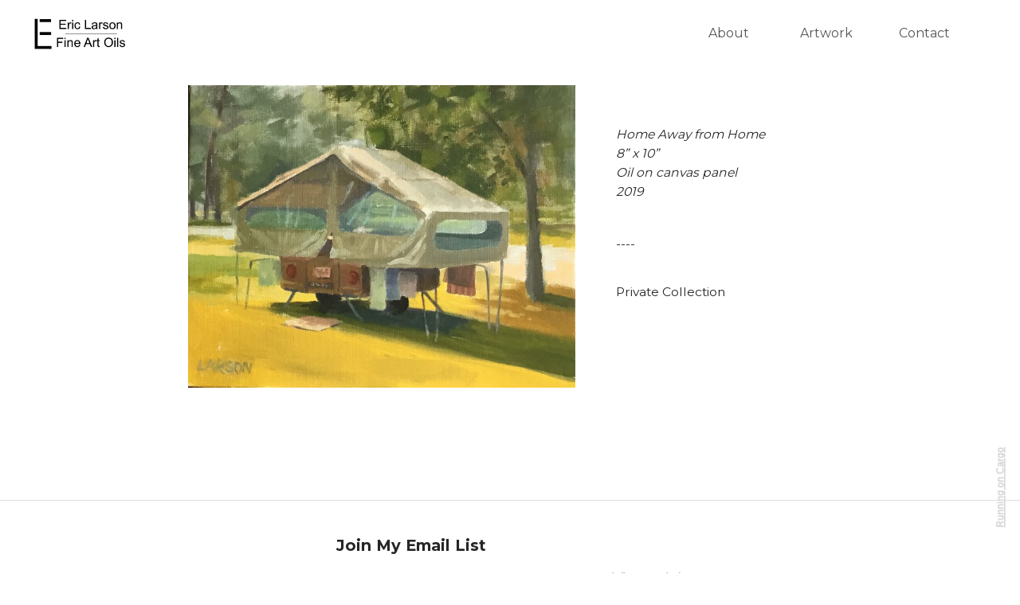

--- FILE ---
content_type: text/html; charset=UTF-8
request_url: https://ericlarsonart.com/Home-Away-from-Home
body_size: 31264
content:
<!DOCTYPE html>
<!-- 

        Running on cargo.site

-->
<html lang="en" data-predefined-style="true" data-css-presets="true" data-css-preset data-typography-preset>
	<head>
<script>
				var __cargo_context__ = 'live';
				var __cargo_js_ver__ = 'c=2837859173';
				var __cargo_maint__ = false;
				
				
			</script>
					<meta http-equiv="X-UA-Compatible" content="IE=edge,chrome=1">
		<meta http-equiv="Content-Type" content="text/html; charset=utf-8">
		<meta name="viewport" content="initial-scale=1.0, maximum-scale=1.0, user-scalable=no">
		
			<meta name="robots" content="index,follow">
		<title>Home Away from Home — Eric Larson Art</title>
		<meta name="description" content="Home Away from Home 8” x 10”  Oil on canvas panel 2019 ---- Private Collection">
				<meta name="twitter:card" content="summary_large_image">
		<meta name="twitter:title" content="Home Away from Home — Eric Larson Art">
		<meta name="twitter:description" content="Home Away from Home 8” x 10”  Oil on canvas panel 2019 ---- Private Collection">
		<meta name="twitter:image" content="https://freight.cargo.site/w/1000/i/bc1613d988414611e51e0f0f117d2f494daff640291780758365bae0af14cf68/camper_with_grayadj_cropped.jpg">
		<meta property="og:locale" content="en_US">
		<meta property="og:title" content="Home Away from Home — Eric Larson Art">
		<meta property="og:description" content="Home Away from Home 8” x 10”  Oil on canvas panel 2019 ---- Private Collection">
		<meta property="og:url" content="https://ericlarsonart.com/Home-Away-from-Home">
		<meta property="og:image" content="https://freight.cargo.site/w/1000/i/bc1613d988414611e51e0f0f117d2f494daff640291780758365bae0af14cf68/camper_with_grayadj_cropped.jpg">
		<meta property="og:type" content="website">

		<link rel="preconnect" href="https://static.cargo.site" crossorigin>
		<link rel="preconnect" href="https://freight.cargo.site" crossorigin>

		<link rel="preconnect" href="https://fonts.gstatic.com" crossorigin>
		
		<!--<link rel="preload" href="https://static.cargo.site/assets/social/IconFont-Regular-0.9.3.woff2" as="font" type="font/woff" crossorigin>-->

		

		<link href="https://freight.cargo.site/t/original/i/1013cbbfe86fcf5f2a52edd9fd62bb0f2dcab08e41de8c420c66d3f7693cf3ae/favicon.ico" rel="shortcut icon">
		<link href="https://ericlarsonart.com/rss" rel="alternate" type="application/rss+xml" title="Eric Larson Art feed">

		<link href="//fonts.googleapis.com/css?family=Montserrat:400,700&c=2837859173&" id="" rel="stylesheet" type="text/css" />
<link href="https://ericlarsonart.com/stylesheet?c=2837859173&1649267664" id="member_stylesheet" rel="stylesheet" type="text/css" />
<style id="">@font-face{font-family:Icons;src:url(https://static.cargo.site/assets/social/IconFont-Regular-0.9.3.woff2);unicode-range:U+E000-E15C,U+F0000,U+FE0E}@font-face{font-family:Icons;src:url(https://static.cargo.site/assets/social/IconFont-Regular-0.9.3.woff2);font-weight:240;unicode-range:U+E000-E15C,U+F0000,U+FE0E}@font-face{font-family:Icons;src:url(https://static.cargo.site/assets/social/IconFont-Regular-0.9.3.woff2);unicode-range:U+E000-E15C,U+F0000,U+FE0E;font-weight:400}@font-face{font-family:Icons;src:url(https://static.cargo.site/assets/social/IconFont-Regular-0.9.3.woff2);unicode-range:U+E000-E15C,U+F0000,U+FE0E;font-weight:600}@font-face{font-family:Icons;src:url(https://static.cargo.site/assets/social/IconFont-Regular-0.9.3.woff2);unicode-range:U+E000-E15C,U+F0000,U+FE0E;font-weight:800}@font-face{font-family:Icons;src:url(https://static.cargo.site/assets/social/IconFont-Regular-0.9.3.woff2);unicode-range:U+E000-E15C,U+F0000,U+FE0E;font-style:italic}@font-face{font-family:Icons;src:url(https://static.cargo.site/assets/social/IconFont-Regular-0.9.3.woff2);unicode-range:U+E000-E15C,U+F0000,U+FE0E;font-weight:200;font-style:italic}@font-face{font-family:Icons;src:url(https://static.cargo.site/assets/social/IconFont-Regular-0.9.3.woff2);unicode-range:U+E000-E15C,U+F0000,U+FE0E;font-weight:400;font-style:italic}@font-face{font-family:Icons;src:url(https://static.cargo.site/assets/social/IconFont-Regular-0.9.3.woff2);unicode-range:U+E000-E15C,U+F0000,U+FE0E;font-weight:600;font-style:italic}@font-face{font-family:Icons;src:url(https://static.cargo.site/assets/social/IconFont-Regular-0.9.3.woff2);unicode-range:U+E000-E15C,U+F0000,U+FE0E;font-weight:800;font-style:italic}body.iconfont-loading,body.iconfont-loading *{color:transparent!important}body{-moz-osx-font-smoothing:grayscale;-webkit-font-smoothing:antialiased;-webkit-text-size-adjust:none}body.no-scroll{overflow:hidden}/*!
 * Content
 */.page{word-wrap:break-word}:focus{outline:0}.pointer-events-none{pointer-events:none}.pointer-events-auto{pointer-events:auto}.pointer-events-none .page_content .audio-player,.pointer-events-none .page_content .shop_product,.pointer-events-none .page_content a,.pointer-events-none .page_content audio,.pointer-events-none .page_content button,.pointer-events-none .page_content details,.pointer-events-none .page_content iframe,.pointer-events-none .page_content img,.pointer-events-none .page_content input,.pointer-events-none .page_content video{pointer-events:auto}.pointer-events-none .page_content *>a,.pointer-events-none .page_content>a{position:relative}s *{text-transform:inherit}#toolset{position:fixed;bottom:10px;right:10px;z-index:8}.mobile #toolset,.template_site_inframe #toolset{display:none}#toolset a{display:block;height:24px;width:24px;margin:0;padding:0;text-decoration:none;background:rgba(0,0,0,.2)}#toolset a:hover{background:rgba(0,0,0,.8)}[data-adminview] #toolset a,[data-adminview] #toolset_admin a{background:rgba(0,0,0,.04);pointer-events:none;cursor:default}#toolset_admin a:active{background:rgba(0,0,0,.7)}#toolset_admin a svg>*{transform:scale(1.1) translate(0,-.5px);transform-origin:50% 50%}#toolset_admin a svg{pointer-events:none;width:100%!important;height:auto!important}#following-container{overflow:auto;-webkit-overflow-scrolling:touch}#following-container iframe{height:100%;width:100%;position:absolute;top:0;left:0;right:0;bottom:0}:root{--following-width:-400px;--following-animation-duration:450ms}@keyframes following-open{0%{transform:translateX(0)}100%{transform:translateX(var(--following-width))}}@keyframes following-open-inverse{0%{transform:translateX(0)}100%{transform:translateX(calc(-1 * var(--following-width)))}}@keyframes following-close{0%{transform:translateX(var(--following-width))}100%{transform:translateX(0)}}@keyframes following-close-inverse{0%{transform:translateX(calc(-1 * var(--following-width)))}100%{transform:translateX(0)}}body.animate-left{animation:following-open var(--following-animation-duration);animation-fill-mode:both;animation-timing-function:cubic-bezier(.24,1,.29,1)}#following-container.animate-left{animation:following-close-inverse var(--following-animation-duration);animation-fill-mode:both;animation-timing-function:cubic-bezier(.24,1,.29,1)}#following-container.animate-left #following-frame{animation:following-close var(--following-animation-duration);animation-fill-mode:both;animation-timing-function:cubic-bezier(.24,1,.29,1)}body.animate-right{animation:following-close var(--following-animation-duration);animation-fill-mode:both;animation-timing-function:cubic-bezier(.24,1,.29,1)}#following-container.animate-right{animation:following-open-inverse var(--following-animation-duration);animation-fill-mode:both;animation-timing-function:cubic-bezier(.24,1,.29,1)}#following-container.animate-right #following-frame{animation:following-open var(--following-animation-duration);animation-fill-mode:both;animation-timing-function:cubic-bezier(.24,1,.29,1)}.slick-slider{position:relative;display:block;-moz-box-sizing:border-box;box-sizing:border-box;-webkit-user-select:none;-moz-user-select:none;-ms-user-select:none;user-select:none;-webkit-touch-callout:none;-khtml-user-select:none;-ms-touch-action:pan-y;touch-action:pan-y;-webkit-tap-highlight-color:transparent}.slick-list{position:relative;display:block;overflow:hidden;margin:0;padding:0}.slick-list:focus{outline:0}.slick-list.dragging{cursor:pointer;cursor:hand}.slick-slider .slick-list,.slick-slider .slick-track{transform:translate3d(0,0,0);will-change:transform}.slick-track{position:relative;top:0;left:0;display:block}.slick-track:after,.slick-track:before{display:table;content:'';width:1px;height:1px;margin-top:-1px;margin-left:-1px}.slick-track:after{clear:both}.slick-loading .slick-track{visibility:hidden}.slick-slide{display:none;float:left;height:100%;min-height:1px}[dir=rtl] .slick-slide{float:right}.content .slick-slide img{display:inline-block}.content .slick-slide img:not(.image-zoom){cursor:pointer}.content .scrub .slick-list,.content .scrub .slick-slide img:not(.image-zoom){cursor:ew-resize}body.slideshow-scrub-dragging *{cursor:ew-resize!important}.content .slick-slide img:not([src]),.content .slick-slide img[src='']{width:100%;height:auto}.slick-slide.slick-loading img{display:none}.slick-slide.dragging img{pointer-events:none}.slick-initialized .slick-slide{display:block}.slick-loading .slick-slide{visibility:hidden}.slick-vertical .slick-slide{display:block;height:auto;border:1px solid transparent}.slick-arrow.slick-hidden{display:none}.slick-arrow{position:absolute;z-index:9;width:0;top:0;height:100%;cursor:pointer;will-change:opacity;-webkit-transition:opacity 333ms cubic-bezier(.4,0,.22,1);transition:opacity 333ms cubic-bezier(.4,0,.22,1)}.slick-arrow.hidden{opacity:0}.slick-arrow svg{position:absolute;width:36px;height:36px;top:0;left:0;right:0;bottom:0;margin:auto;transform:translate(.25px,.25px)}.slick-arrow svg.right-arrow{transform:translate(.25px,.25px) scaleX(-1)}.slick-arrow svg:active{opacity:.75}.slick-arrow svg .arrow-shape{fill:none!important;stroke:#fff;stroke-linecap:square}.slick-arrow svg .arrow-outline{fill:none!important;stroke-width:2.5px;stroke:rgba(0,0,0,.6);stroke-linecap:square}.slick-arrow.slick-next{right:0;text-align:right}.slick-next svg,.wallpaper-navigation .slick-next svg{margin-right:10px}.mobile .slick-next svg{margin-right:10px}.slick-arrow.slick-prev{text-align:left}.slick-prev svg,.wallpaper-navigation .slick-prev svg{margin-left:10px}.mobile .slick-prev svg{margin-left:10px}.loading_animation{display:none;vertical-align:middle;z-index:15;line-height:0;pointer-events:none;border-radius:100%}.loading_animation.hidden{display:none}.loading_animation.pulsing{opacity:0;display:inline-block;animation-delay:.1s;-webkit-animation-delay:.1s;-moz-animation-delay:.1s;animation-duration:12s;animation-iteration-count:infinite;animation:fade-pulse-in .5s ease-in-out;-moz-animation:fade-pulse-in .5s ease-in-out;-webkit-animation:fade-pulse-in .5s ease-in-out;-webkit-animation-fill-mode:forwards;-moz-animation-fill-mode:forwards;animation-fill-mode:forwards}.loading_animation.pulsing.no-delay{animation-delay:0s;-webkit-animation-delay:0s;-moz-animation-delay:0s}.loading_animation div{border-radius:100%}.loading_animation div svg{max-width:100%;height:auto}.loading_animation div,.loading_animation div svg{width:20px;height:20px}.loading_animation.full-width svg{width:100%;height:auto}.loading_animation.full-width.big svg{width:100px;height:100px}.loading_animation div svg>*{fill:#ccc}.loading_animation div{-webkit-animation:spin-loading 12s ease-out;-webkit-animation-iteration-count:infinite;-moz-animation:spin-loading 12s ease-out;-moz-animation-iteration-count:infinite;animation:spin-loading 12s ease-out;animation-iteration-count:infinite}.loading_animation.hidden{display:none}[data-backdrop] .loading_animation{position:absolute;top:15px;left:15px;z-index:99}.loading_animation.position-absolute.middle{top:calc(50% - 10px);left:calc(50% - 10px)}.loading_animation.position-absolute.topleft{top:0;left:0}.loading_animation.position-absolute.middleright{top:calc(50% - 10px);right:1rem}.loading_animation.position-absolute.middleleft{top:calc(50% - 10px);left:1rem}.loading_animation.gray div svg>*{fill:#999}.loading_animation.gray-dark div svg>*{fill:#666}.loading_animation.gray-darker div svg>*{fill:#555}.loading_animation.gray-light div svg>*{fill:#ccc}.loading_animation.white div svg>*{fill:rgba(255,255,255,.85)}.loading_animation.blue div svg>*{fill:#698fff}.loading_animation.inline{display:inline-block;margin-bottom:.5ex}.loading_animation.inline.left{margin-right:.5ex}@-webkit-keyframes fade-pulse-in{0%{opacity:0}50%{opacity:.5}100%{opacity:1}}@-moz-keyframes fade-pulse-in{0%{opacity:0}50%{opacity:.5}100%{opacity:1}}@keyframes fade-pulse-in{0%{opacity:0}50%{opacity:.5}100%{opacity:1}}@-webkit-keyframes pulsate{0%{opacity:1}50%{opacity:0}100%{opacity:1}}@-moz-keyframes pulsate{0%{opacity:1}50%{opacity:0}100%{opacity:1}}@keyframes pulsate{0%{opacity:1}50%{opacity:0}100%{opacity:1}}@-webkit-keyframes spin-loading{0%{transform:rotate(0)}9%{transform:rotate(1050deg)}18%{transform:rotate(-1090deg)}20%{transform:rotate(-1080deg)}23%{transform:rotate(-1080deg)}28%{transform:rotate(-1095deg)}29%{transform:rotate(-1065deg)}34%{transform:rotate(-1080deg)}35%{transform:rotate(-1050deg)}40%{transform:rotate(-1065deg)}41%{transform:rotate(-1035deg)}44%{transform:rotate(-1035deg)}47%{transform:rotate(-2160deg)}50%{transform:rotate(-2160deg)}56%{transform:rotate(45deg)}60%{transform:rotate(45deg)}80%{transform:rotate(6120deg)}100%{transform:rotate(0)}}@keyframes spin-loading{0%{transform:rotate(0)}9%{transform:rotate(1050deg)}18%{transform:rotate(-1090deg)}20%{transform:rotate(-1080deg)}23%{transform:rotate(-1080deg)}28%{transform:rotate(-1095deg)}29%{transform:rotate(-1065deg)}34%{transform:rotate(-1080deg)}35%{transform:rotate(-1050deg)}40%{transform:rotate(-1065deg)}41%{transform:rotate(-1035deg)}44%{transform:rotate(-1035deg)}47%{transform:rotate(-2160deg)}50%{transform:rotate(-2160deg)}56%{transform:rotate(45deg)}60%{transform:rotate(45deg)}80%{transform:rotate(6120deg)}100%{transform:rotate(0)}}[grid-row]{align-items:flex-start;box-sizing:border-box;display:-webkit-box;display:-webkit-flex;display:-ms-flexbox;display:flex;-webkit-flex-wrap:wrap;-ms-flex-wrap:wrap;flex-wrap:wrap}[grid-col]{box-sizing:border-box}[grid-row] [grid-col].empty:after{content:"\0000A0";cursor:text}body.mobile[data-adminview=content-editproject] [grid-row] [grid-col].empty:after{display:none}[grid-col=auto]{-webkit-box-flex:1;-webkit-flex:1;-ms-flex:1;flex:1}[grid-col=x12]{width:100%}[grid-col=x11]{width:50%}[grid-col=x10]{width:33.33%}[grid-col=x9]{width:25%}[grid-col=x8]{width:20%}[grid-col=x7]{width:16.666666667%}[grid-col=x6]{width:14.285714286%}[grid-col=x5]{width:12.5%}[grid-col=x4]{width:11.111111111%}[grid-col=x3]{width:10%}[grid-col=x2]{width:9.090909091%}[grid-col=x1]{width:8.333333333%}[grid-col="1"]{width:8.33333%}[grid-col="2"]{width:16.66667%}[grid-col="3"]{width:25%}[grid-col="4"]{width:33.33333%}[grid-col="5"]{width:41.66667%}[grid-col="6"]{width:50%}[grid-col="7"]{width:58.33333%}[grid-col="8"]{width:66.66667%}[grid-col="9"]{width:75%}[grid-col="10"]{width:83.33333%}[grid-col="11"]{width:91.66667%}[grid-col="12"]{width:100%}body.mobile [grid-responsive] [grid-col]{width:100%;-webkit-box-flex:none;-webkit-flex:none;-ms-flex:none;flex:none}[data-ce-host=true][contenteditable=true] [grid-pad]{pointer-events:none}[data-ce-host=true][contenteditable=true] [grid-pad]>*{pointer-events:auto}[grid-pad="0"]{padding:0}[grid-pad="0.25"]{padding:.125rem}[grid-pad="0.5"]{padding:.25rem}[grid-pad="0.75"]{padding:.375rem}[grid-pad="1"]{padding:.5rem}[grid-pad="1.25"]{padding:.625rem}[grid-pad="1.5"]{padding:.75rem}[grid-pad="1.75"]{padding:.875rem}[grid-pad="2"]{padding:1rem}[grid-pad="2.5"]{padding:1.25rem}[grid-pad="3"]{padding:1.5rem}[grid-pad="3.5"]{padding:1.75rem}[grid-pad="4"]{padding:2rem}[grid-pad="5"]{padding:2.5rem}[grid-pad="6"]{padding:3rem}[grid-pad="7"]{padding:3.5rem}[grid-pad="8"]{padding:4rem}[grid-pad="9"]{padding:4.5rem}[grid-pad="10"]{padding:5rem}[grid-gutter="0"]{margin:0}[grid-gutter="0.5"]{margin:-.25rem}[grid-gutter="1"]{margin:-.5rem}[grid-gutter="1.5"]{margin:-.75rem}[grid-gutter="2"]{margin:-1rem}[grid-gutter="2.5"]{margin:-1.25rem}[grid-gutter="3"]{margin:-1.5rem}[grid-gutter="3.5"]{margin:-1.75rem}[grid-gutter="4"]{margin:-2rem}[grid-gutter="5"]{margin:-2.5rem}[grid-gutter="6"]{margin:-3rem}[grid-gutter="7"]{margin:-3.5rem}[grid-gutter="8"]{margin:-4rem}[grid-gutter="10"]{margin:-5rem}[grid-gutter="12"]{margin:-6rem}[grid-gutter="14"]{margin:-7rem}[grid-gutter="16"]{margin:-8rem}[grid-gutter="18"]{margin:-9rem}[grid-gutter="20"]{margin:-10rem}small{max-width:100%;text-decoration:inherit}img:not([src]),img[src='']{outline:1px solid rgba(177,177,177,.4);outline-offset:-1px;content:url([data-uri])}img.image-zoom{cursor:-webkit-zoom-in;cursor:-moz-zoom-in;cursor:zoom-in}#imprimatur{color:#333;font-size:10px;font-family:-apple-system,BlinkMacSystemFont,"Segoe UI",Roboto,Oxygen,Ubuntu,Cantarell,"Open Sans","Helvetica Neue",sans-serif,"Sans Serif",Icons;/*!System*/position:fixed;opacity:.3;right:-28px;bottom:160px;transform:rotate(270deg);-ms-transform:rotate(270deg);-webkit-transform:rotate(270deg);z-index:8;text-transform:uppercase;color:#999;opacity:.5;padding-bottom:2px;text-decoration:none}.mobile #imprimatur{display:none}bodycopy cargo-link a{font-family:-apple-system,BlinkMacSystemFont,"Segoe UI",Roboto,Oxygen,Ubuntu,Cantarell,"Open Sans","Helvetica Neue",sans-serif,"Sans Serif",Icons;/*!System*/font-size:12px;font-style:normal;font-weight:400;transform:rotate(270deg);text-decoration:none;position:fixed!important;right:-27px;bottom:100px;text-decoration:none;letter-spacing:normal;background:0 0;border:0;border-bottom:0;outline:0}/*! PhotoSwipe Default UI CSS by Dmitry Semenov | photoswipe.com | MIT license */.pswp--has_mouse .pswp__button--arrow--left,.pswp--has_mouse .pswp__button--arrow--right,.pswp__ui{visibility:visible}.pswp--minimal--dark .pswp__top-bar,.pswp__button{background:0 0}.pswp,.pswp__bg,.pswp__container,.pswp__img--placeholder,.pswp__zoom-wrap,.quick-view-navigation{-webkit-backface-visibility:hidden}.pswp__button{cursor:pointer;opacity:1;-webkit-appearance:none;transition:opacity .2s;-webkit-box-shadow:none;box-shadow:none}.pswp__button-close>svg{top:10px;right:10px;margin-left:auto}.pswp--touch .quick-view-navigation{display:none}.pswp__ui{-webkit-font-smoothing:auto;opacity:1;z-index:1550}.quick-view-navigation{will-change:opacity;-webkit-transition:opacity 333ms cubic-bezier(.4,0,.22,1);transition:opacity 333ms cubic-bezier(.4,0,.22,1)}.quick-view-navigation .pswp__group .pswp__button{pointer-events:auto}.pswp__button>svg{position:absolute;width:36px;height:36px}.quick-view-navigation .pswp__group:active svg{opacity:.75}.pswp__button svg .shape-shape{fill:#fff}.pswp__button svg .shape-outline{fill:#000}.pswp__button-prev>svg{top:0;bottom:0;left:10px;margin:auto}.pswp__button-next>svg{top:0;bottom:0;right:10px;margin:auto}.quick-view-navigation .pswp__group .pswp__button-prev{position:absolute;left:0;top:0;width:0;height:100%}.quick-view-navigation .pswp__group .pswp__button-next{position:absolute;right:0;top:0;width:0;height:100%}.quick-view-navigation .close-button,.quick-view-navigation .left-arrow,.quick-view-navigation .right-arrow{transform:translate(.25px,.25px)}.quick-view-navigation .right-arrow{transform:translate(.25px,.25px) scaleX(-1)}.pswp__button svg .shape-outline{fill:transparent!important;stroke:#000;stroke-width:2.5px;stroke-linecap:square}.pswp__button svg .shape-shape{fill:transparent!important;stroke:#fff;stroke-width:1.5px;stroke-linecap:square}.pswp__bg,.pswp__scroll-wrap,.pswp__zoom-wrap{width:100%;position:absolute}.quick-view-navigation .pswp__group .pswp__button-close{margin:0}.pswp__container,.pswp__item,.pswp__zoom-wrap{right:0;bottom:0;top:0;position:absolute;left:0}.pswp__ui--hidden .pswp__button{opacity:.001}.pswp__ui--hidden .pswp__button,.pswp__ui--hidden .pswp__button *{pointer-events:none}.pswp .pswp__ui.pswp__ui--displaynone{display:none}.pswp__element--disabled{display:none!important}/*! PhotoSwipe main CSS by Dmitry Semenov | photoswipe.com | MIT license */.pswp{position:fixed;display:none;height:100%;width:100%;top:0;left:0;right:0;bottom:0;margin:auto;-ms-touch-action:none;touch-action:none;z-index:9999999;-webkit-text-size-adjust:100%;line-height:initial;letter-spacing:initial;outline:0}.pswp img{max-width:none}.pswp--zoom-disabled .pswp__img{cursor:default!important}.pswp--animate_opacity{opacity:.001;will-change:opacity;-webkit-transition:opacity 333ms cubic-bezier(.4,0,.22,1);transition:opacity 333ms cubic-bezier(.4,0,.22,1)}.pswp--open{display:block}.pswp--zoom-allowed .pswp__img{cursor:-webkit-zoom-in;cursor:-moz-zoom-in;cursor:zoom-in}.pswp--zoomed-in .pswp__img{cursor:-webkit-grab;cursor:-moz-grab;cursor:grab}.pswp--dragging .pswp__img{cursor:-webkit-grabbing;cursor:-moz-grabbing;cursor:grabbing}.pswp__bg{left:0;top:0;height:100%;opacity:0;transform:translateZ(0);will-change:opacity}.pswp__scroll-wrap{left:0;top:0;height:100%}.pswp__container,.pswp__zoom-wrap{-ms-touch-action:none;touch-action:none}.pswp__container,.pswp__img{-webkit-user-select:none;-moz-user-select:none;-ms-user-select:none;user-select:none;-webkit-tap-highlight-color:transparent;-webkit-touch-callout:none}.pswp__zoom-wrap{-webkit-transform-origin:left top;-ms-transform-origin:left top;transform-origin:left top;-webkit-transition:-webkit-transform 222ms cubic-bezier(.4,0,.22,1);transition:transform 222ms cubic-bezier(.4,0,.22,1)}.pswp__bg{-webkit-transition:opacity 222ms cubic-bezier(.4,0,.22,1);transition:opacity 222ms cubic-bezier(.4,0,.22,1)}.pswp--animated-in .pswp__bg,.pswp--animated-in .pswp__zoom-wrap{-webkit-transition:none;transition:none}.pswp--hide-overflow .pswp__scroll-wrap,.pswp--hide-overflow.pswp{overflow:hidden}.pswp__img{position:absolute;width:auto;height:auto;top:0;left:0}.pswp__img--placeholder--blank{background:#222}.pswp--ie .pswp__img{width:100%!important;height:auto!important;left:0;top:0}.pswp__ui--idle{opacity:0}.pswp__error-msg{position:absolute;left:0;top:50%;width:100%;text-align:center;font-size:14px;line-height:16px;margin-top:-8px;color:#ccc}.pswp__error-msg a{color:#ccc;text-decoration:underline}.pswp__error-msg{font-family:-apple-system,BlinkMacSystemFont,"Segoe UI",Roboto,Oxygen,Ubuntu,Cantarell,"Open Sans","Helvetica Neue",sans-serif}.quick-view.mouse-down .iframe-item{pointer-events:none!important}.quick-view-caption-positioner{pointer-events:none;width:100%;height:100%}.quick-view-caption-wrapper{margin:auto;position:absolute;bottom:0;left:0;right:0}.quick-view-horizontal-align-left .quick-view-caption-wrapper{margin-left:0}.quick-view-horizontal-align-right .quick-view-caption-wrapper{margin-right:0}[data-quick-view-caption]{transition:.1s opacity ease-in-out;position:absolute;bottom:0;left:0;right:0}.quick-view-horizontal-align-left [data-quick-view-caption]{text-align:left}.quick-view-horizontal-align-right [data-quick-view-caption]{text-align:right}.quick-view-caption{transition:.1s opacity ease-in-out}.quick-view-caption>*{display:inline-block}.quick-view-caption *{pointer-events:auto}.quick-view-caption.hidden{opacity:0}.shop_product .dropdown_wrapper{flex:0 0 100%;position:relative}.shop_product select{appearance:none;-moz-appearance:none;-webkit-appearance:none;outline:0;-webkit-font-smoothing:antialiased;-moz-osx-font-smoothing:grayscale;cursor:pointer;border-radius:0;white-space:nowrap;overflow:hidden!important;text-overflow:ellipsis}.shop_product select.dropdown::-ms-expand{display:none}.shop_product a{cursor:pointer;border-bottom:none;text-decoration:none}.shop_product a.out-of-stock{pointer-events:none}body.audio-player-dragging *{cursor:ew-resize!important}.audio-player{display:inline-flex;flex:1 0 calc(100% - 2px);width:calc(100% - 2px)}.audio-player .button{height:100%;flex:0 0 3.3rem;display:flex}.audio-player .separator{left:3.3rem;height:100%}.audio-player .buffer{width:0%;height:100%;transition:left .3s linear,width .3s linear}.audio-player.seeking .buffer{transition:left 0s,width 0s}.audio-player.seeking{user-select:none;-webkit-user-select:none;cursor:ew-resize}.audio-player.seeking *{user-select:none;-webkit-user-select:none;cursor:ew-resize}.audio-player .bar{overflow:hidden;display:flex;justify-content:space-between;align-content:center;flex-grow:1}.audio-player .progress{width:0%;height:100%;transition:width .3s linear}.audio-player.seeking .progress{transition:width 0s}.audio-player .pause,.audio-player .play{cursor:pointer;height:100%}.audio-player .note-icon{margin:auto 0;order:2;flex:0 1 auto}.audio-player .title{white-space:nowrap;overflow:hidden;text-overflow:ellipsis;pointer-events:none;user-select:none;padding:.5rem 0 .5rem 1rem;margin:auto auto auto 0;flex:0 3 auto;min-width:0;width:100%}.audio-player .total-time{flex:0 1 auto;margin:auto 0}.audio-player .current-time,.audio-player .play-text{flex:0 1 auto;margin:auto 0}.audio-player .stream-anim{user-select:none;margin:auto auto auto 0}.audio-player .stream-anim span{display:inline-block}.audio-player .buffer,.audio-player .current-time,.audio-player .note-svg,.audio-player .play-text,.audio-player .separator,.audio-player .total-time{user-select:none;pointer-events:none}.audio-player .buffer,.audio-player .play-text,.audio-player .progress{position:absolute}.audio-player,.audio-player .bar,.audio-player .button,.audio-player .current-time,.audio-player .note-icon,.audio-player .pause,.audio-player .play,.audio-player .total-time{position:relative}body.mobile .audio-player,body.mobile .audio-player *{-webkit-touch-callout:none}#standalone-admin-frame{border:0;width:400px;position:absolute;right:0;top:0;height:100vh;z-index:99}body[standalone-admin=true] #standalone-admin-frame{transform:translate(0,0)}body[standalone-admin=true] .main_container{width:calc(100% - 400px)}body[standalone-admin=false] #standalone-admin-frame{transform:translate(100%,0)}body[standalone-admin=false] .main_container{width:100%}.toggle_standaloneAdmin{position:fixed;top:0;right:400px;height:40px;width:40px;z-index:999;cursor:pointer;background-color:rgba(0,0,0,.4)}.toggle_standaloneAdmin:active{opacity:.7}body[standalone-admin=false] .toggle_standaloneAdmin{right:0}.toggle_standaloneAdmin *{color:#fff;fill:#fff}.toggle_standaloneAdmin svg{padding:6px;width:100%;height:100%;opacity:.85}body[standalone-admin=false] .toggle_standaloneAdmin #close,body[standalone-admin=true] .toggle_standaloneAdmin #backdropsettings{display:none}.toggle_standaloneAdmin>div{width:100%;height:100%}#admin_toggle_button{position:fixed;top:50%;transform:translate(0,-50%);right:400px;height:36px;width:12px;z-index:999;cursor:pointer;background-color:rgba(0,0,0,.09);padding-left:2px;margin-right:5px}#admin_toggle_button .bar{content:'';background:rgba(0,0,0,.09);position:fixed;width:5px;bottom:0;top:0;z-index:10}#admin_toggle_button:active{background:rgba(0,0,0,.065)}#admin_toggle_button *{color:#fff;fill:#fff}#admin_toggle_button svg{padding:0;width:16px;height:36px;margin-left:1px;opacity:1}#admin_toggle_button svg *{fill:#fff;opacity:1}#admin_toggle_button[data-state=closed] .toggle_admin_close{display:none}#admin_toggle_button[data-state=closed],#admin_toggle_button[data-state=closed] .toggle_admin_open{width:20px;cursor:pointer;margin:0}#admin_toggle_button[data-state=closed] svg{margin-left:2px}#admin_toggle_button[data-state=open] .toggle_admin_open{display:none}select,select *{text-rendering:auto!important}b b{font-weight:inherit}*{-webkit-box-sizing:border-box;-moz-box-sizing:border-box;box-sizing:border-box}customhtml>*{position:relative;z-index:10}body,html{min-height:100vh;margin:0;padding:0}html{touch-action:manipulation;position:relative;background-color:#fff}.main_container{min-height:100vh;width:100%;overflow:hidden}.container{display:-webkit-box;display:-webkit-flex;display:-moz-box;display:-ms-flexbox;display:flex;-webkit-flex-wrap:wrap;-moz-flex-wrap:wrap;-ms-flex-wrap:wrap;flex-wrap:wrap;max-width:100%;width:100%;overflow:visible}.container{align-items:flex-start;-webkit-align-items:flex-start}.page{z-index:2}.page ul li>text-limit{display:block}.content,.content_container,.pinned{-webkit-flex:1 0 auto;-moz-flex:1 0 auto;-ms-flex:1 0 auto;flex:1 0 auto;max-width:100%}.content_container{width:100%}.content_container.full_height{min-height:100vh}.page_background{position:absolute;top:0;left:0;width:100%;height:100%}.page_container{position:relative;overflow:visible;width:100%}.backdrop{position:absolute;top:0;z-index:1;width:100%;height:100%;max-height:100vh}.backdrop>div{position:absolute;top:0;left:0;width:100%;height:100%;-webkit-backface-visibility:hidden;backface-visibility:hidden;transform:translate3d(0,0,0);contain:strict}[data-backdrop].backdrop>div[data-overflowing]{max-height:100vh;position:absolute;top:0;left:0}body.mobile [split-responsive]{display:flex;flex-direction:column}body.mobile [split-responsive] .container{width:100%;order:2}body.mobile [split-responsive] .backdrop{position:relative;height:50vh;width:100%;order:1}body.mobile [split-responsive] [data-auxiliary].backdrop{position:absolute;height:50vh;width:100%;order:1}.page{position:relative;z-index:2}img[data-align=left]{float:left}img[data-align=right]{float:right}[data-rotation]{transform-origin:center center}.content .page_content:not([contenteditable=true]) [data-draggable]{pointer-events:auto!important;backface-visibility:hidden}.preserve-3d{-moz-transform-style:preserve-3d;transform-style:preserve-3d}.content .page_content:not([contenteditable=true]) [data-draggable] iframe{pointer-events:none!important}.dragging-active iframe{pointer-events:none!important}.content .page_content:not([contenteditable=true]) [data-draggable]:active{opacity:1}.content .scroll-transition-fade{transition:transform 1s ease-in-out,opacity .8s ease-in-out}.content .scroll-transition-fade.below-viewport{opacity:0;transform:translateY(40px)}.mobile.full_width .page_container:not([split-layout]) .container_width{width:100%}[data-view=pinned_bottom] .bottom_pin_invisibility{visibility:hidden}.pinned{position:relative;width:100%}.pinned .page_container.accommodate:not(.fixed):not(.overlay){z-index:2}.pinned .page_container.overlay{position:absolute;z-index:4}.pinned .page_container.overlay.fixed{position:fixed}.pinned .page_container.overlay.fixed .page{max-height:100vh;-webkit-overflow-scrolling:touch}.pinned .page_container.overlay.fixed .page.allow-scroll{overflow-y:auto;overflow-x:hidden}.pinned .page_container.overlay.fixed .page.allow-scroll{align-items:flex-start;-webkit-align-items:flex-start}.pinned .page_container .page.allow-scroll::-webkit-scrollbar{width:0;background:0 0;display:none}.pinned.pinned_top .page_container.overlay{left:0;top:0}.pinned.pinned_bottom .page_container.overlay{left:0;bottom:0}div[data-container=set]:empty{margin-top:1px}.thumbnails{position:relative;z-index:1}[thumbnails=grid]{align-items:baseline}[thumbnails=justify] .thumbnail{box-sizing:content-box}[thumbnails][data-padding-zero] .thumbnail{margin-bottom:-1px}[thumbnails=montessori] .thumbnail{pointer-events:auto;position:absolute}[thumbnails] .thumbnail>a{display:block;text-decoration:none}[thumbnails=montessori]{height:0}[thumbnails][data-resizing],[thumbnails][data-resizing] *{cursor:nwse-resize}[thumbnails] .thumbnail .resize-handle{cursor:nwse-resize;width:26px;height:26px;padding:5px;position:absolute;opacity:.75;right:-1px;bottom:-1px;z-index:100}[thumbnails][data-resizing] .resize-handle{display:none}[thumbnails] .thumbnail .resize-handle svg{position:absolute;top:0;left:0}[thumbnails] .thumbnail .resize-handle:hover{opacity:1}[data-can-move].thumbnail .resize-handle svg .resize_path_outline{fill:#fff}[data-can-move].thumbnail .resize-handle svg .resize_path{fill:#000}[thumbnails=montessori] .thumbnail_sizer{height:0;width:100%;position:relative;padding-bottom:100%;pointer-events:none}[thumbnails] .thumbnail img{display:block;min-height:3px;margin-bottom:0}[thumbnails] .thumbnail img:not([src]),img[src=""]{margin:0!important;width:100%;min-height:3px;height:100%!important;position:absolute}[aspect-ratio="1x1"].thumb_image{height:0;padding-bottom:100%;overflow:hidden}[aspect-ratio="4x3"].thumb_image{height:0;padding-bottom:75%;overflow:hidden}[aspect-ratio="16x9"].thumb_image{height:0;padding-bottom:56.25%;overflow:hidden}[thumbnails] .thumb_image{width:100%;position:relative}[thumbnails][thumbnail-vertical-align=top]{align-items:flex-start}[thumbnails][thumbnail-vertical-align=middle]{align-items:center}[thumbnails][thumbnail-vertical-align=bottom]{align-items:baseline}[thumbnails][thumbnail-horizontal-align=left]{justify-content:flex-start}[thumbnails][thumbnail-horizontal-align=middle]{justify-content:center}[thumbnails][thumbnail-horizontal-align=right]{justify-content:flex-end}.thumb_image.default_image>svg{position:absolute;top:0;left:0;bottom:0;right:0;width:100%;height:100%}.thumb_image.default_image{outline:1px solid #ccc;outline-offset:-1px;position:relative}.mobile.full_width [data-view=Thumbnail] .thumbnails_width{width:100%}.content [data-draggable] a:active,.content [data-draggable] img:active{opacity:initial}.content .draggable-dragging{opacity:initial}[data-draggable].draggable_visible{visibility:visible}[data-draggable].draggable_hidden{visibility:hidden}.gallery_card [data-draggable],.marquee [data-draggable]{visibility:inherit}[data-draggable]{visibility:visible;background-color:rgba(0,0,0,.003)}#site_menu_panel_container .image-gallery:not(.initialized){height:0;padding-bottom:100%;min-height:initial}.image-gallery:not(.initialized){min-height:100vh;visibility:hidden;width:100%}.image-gallery .gallery_card img{display:block;width:100%;height:auto}.image-gallery .gallery_card{transform-origin:center}.image-gallery .gallery_card.dragging{opacity:.1;transform:initial!important}.image-gallery:not([image-gallery=slideshow]) .gallery_card iframe:only-child,.image-gallery:not([image-gallery=slideshow]) .gallery_card video:only-child{width:100%;height:100%;top:0;left:0;position:absolute}.image-gallery[image-gallery=slideshow] .gallery_card video[muted][autoplay]:not([controls]),.image-gallery[image-gallery=slideshow] .gallery_card video[muted][data-autoplay]:not([controls]){pointer-events:none}.image-gallery [image-gallery-pad="0"] video:only-child{object-fit:cover;height:calc(100% + 1px)}div.image-gallery>a,div.image-gallery>iframe,div.image-gallery>img,div.image-gallery>video{display:none}[image-gallery-row]{align-items:flex-start;box-sizing:border-box;display:-webkit-box;display:-webkit-flex;display:-ms-flexbox;display:flex;-webkit-flex-wrap:wrap;-ms-flex-wrap:wrap;flex-wrap:wrap}.image-gallery .gallery_card_image{width:100%;position:relative}[data-predefined-style=true] .image-gallery a.gallery_card{display:block;border:none}[image-gallery-col]{box-sizing:border-box}[image-gallery-col=x12]{width:100%}[image-gallery-col=x11]{width:50%}[image-gallery-col=x10]{width:33.33%}[image-gallery-col=x9]{width:25%}[image-gallery-col=x8]{width:20%}[image-gallery-col=x7]{width:16.666666667%}[image-gallery-col=x6]{width:14.285714286%}[image-gallery-col=x5]{width:12.5%}[image-gallery-col=x4]{width:11.111111111%}[image-gallery-col=x3]{width:10%}[image-gallery-col=x2]{width:9.090909091%}[image-gallery-col=x1]{width:8.333333333%}.content .page_content [image-gallery-pad].image-gallery{pointer-events:none}.content .page_content [image-gallery-pad].image-gallery .gallery_card_image>*,.content .page_content [image-gallery-pad].image-gallery .gallery_image_caption{pointer-events:auto}.content .page_content [image-gallery-pad="0"]{padding:0}.content .page_content [image-gallery-pad="0.25"]{padding:.125rem}.content .page_content [image-gallery-pad="0.5"]{padding:.25rem}.content .page_content [image-gallery-pad="0.75"]{padding:.375rem}.content .page_content [image-gallery-pad="1"]{padding:.5rem}.content .page_content [image-gallery-pad="1.25"]{padding:.625rem}.content .page_content [image-gallery-pad="1.5"]{padding:.75rem}.content .page_content [image-gallery-pad="1.75"]{padding:.875rem}.content .page_content [image-gallery-pad="2"]{padding:1rem}.content .page_content [image-gallery-pad="2.5"]{padding:1.25rem}.content .page_content [image-gallery-pad="3"]{padding:1.5rem}.content .page_content [image-gallery-pad="3.5"]{padding:1.75rem}.content .page_content [image-gallery-pad="4"]{padding:2rem}.content .page_content [image-gallery-pad="5"]{padding:2.5rem}.content .page_content [image-gallery-pad="6"]{padding:3rem}.content .page_content [image-gallery-pad="7"]{padding:3.5rem}.content .page_content [image-gallery-pad="8"]{padding:4rem}.content .page_content [image-gallery-pad="9"]{padding:4.5rem}.content .page_content [image-gallery-pad="10"]{padding:5rem}.content .page_content [image-gallery-gutter="0"]{margin:0}.content .page_content [image-gallery-gutter="0.5"]{margin:-.25rem}.content .page_content [image-gallery-gutter="1"]{margin:-.5rem}.content .page_content [image-gallery-gutter="1.5"]{margin:-.75rem}.content .page_content [image-gallery-gutter="2"]{margin:-1rem}.content .page_content [image-gallery-gutter="2.5"]{margin:-1.25rem}.content .page_content [image-gallery-gutter="3"]{margin:-1.5rem}.content .page_content [image-gallery-gutter="3.5"]{margin:-1.75rem}.content .page_content [image-gallery-gutter="4"]{margin:-2rem}.content .page_content [image-gallery-gutter="5"]{margin:-2.5rem}.content .page_content [image-gallery-gutter="6"]{margin:-3rem}.content .page_content [image-gallery-gutter="7"]{margin:-3.5rem}.content .page_content [image-gallery-gutter="8"]{margin:-4rem}.content .page_content [image-gallery-gutter="10"]{margin:-5rem}.content .page_content [image-gallery-gutter="12"]{margin:-6rem}.content .page_content [image-gallery-gutter="14"]{margin:-7rem}.content .page_content [image-gallery-gutter="16"]{margin:-8rem}.content .page_content [image-gallery-gutter="18"]{margin:-9rem}.content .page_content [image-gallery-gutter="20"]{margin:-10rem}[image-gallery=slideshow]:not(.initialized)>*{min-height:1px;opacity:0;min-width:100%}[image-gallery=slideshow][data-constrained-by=height] [image-gallery-vertical-align].slick-track{align-items:flex-start}[image-gallery=slideshow] img.image-zoom:active{opacity:initial}[image-gallery=slideshow].slick-initialized .gallery_card{pointer-events:none}[image-gallery=slideshow].slick-initialized .gallery_card.slick-current{pointer-events:auto}[image-gallery=slideshow] .gallery_card:not(.has_caption){line-height:0}.content .page_content [image-gallery=slideshow].image-gallery>*{pointer-events:auto}.content [image-gallery=slideshow].image-gallery.slick-initialized .gallery_card{overflow:hidden;margin:0;display:flex;flex-flow:row wrap;flex-shrink:0}.content [image-gallery=slideshow].image-gallery.slick-initialized .gallery_card.slick-current{overflow:visible}[image-gallery=slideshow] .gallery_image_caption{opacity:1;transition:opacity .3s;-webkit-transition:opacity .3s;width:100%;margin-left:auto;margin-right:auto;clear:both}[image-gallery-horizontal-align=left] .gallery_image_caption{text-align:left}[image-gallery-horizontal-align=middle] .gallery_image_caption{text-align:center}[image-gallery-horizontal-align=right] .gallery_image_caption{text-align:right}[image-gallery=slideshow][data-slideshow-in-transition] .gallery_image_caption{opacity:0;transition:opacity .3s;-webkit-transition:opacity .3s}[image-gallery=slideshow] .gallery_card_image{width:initial;margin:0;display:inline-block}[image-gallery=slideshow] .gallery_card img{margin:0;display:block}[image-gallery=slideshow][data-exploded]{align-items:flex-start;box-sizing:border-box;display:-webkit-box;display:-webkit-flex;display:-ms-flexbox;display:flex;-webkit-flex-wrap:wrap;-ms-flex-wrap:wrap;flex-wrap:wrap;justify-content:flex-start;align-content:flex-start}[image-gallery=slideshow][data-exploded] .gallery_card{padding:1rem;width:16.666%}[image-gallery=slideshow][data-exploded] .gallery_card_image{height:0;display:block;width:100%}[image-gallery=grid]{align-items:baseline}[image-gallery=grid] .gallery_card.has_caption .gallery_card_image{display:block}[image-gallery=grid] [image-gallery-pad="0"].gallery_card{margin-bottom:-1px}[image-gallery=grid] .gallery_card img{margin:0}[image-gallery=columns] .gallery_card img{margin:0}[image-gallery=justify]{align-items:flex-start}[image-gallery=justify] .gallery_card img{margin:0}[image-gallery=montessori][image-gallery-row]{display:block}[image-gallery=montessori] a.gallery_card,[image-gallery=montessori] div.gallery_card{position:absolute;pointer-events:auto}[image-gallery=montessori][data-can-move] .gallery_card,[image-gallery=montessori][data-can-move] .gallery_card .gallery_card_image,[image-gallery=montessori][data-can-move] .gallery_card .gallery_card_image>*{cursor:move}[image-gallery=montessori]{position:relative;height:0}[image-gallery=freeform] .gallery_card{position:relative}[image-gallery=freeform] [image-gallery-pad="0"].gallery_card{margin-bottom:-1px}[image-gallery-vertical-align]{display:flex;flex-flow:row wrap}[image-gallery-vertical-align].slick-track{display:flex;flex-flow:row nowrap}.image-gallery .slick-list{margin-bottom:-.3px}[image-gallery-vertical-align=top]{align-content:flex-start;align-items:flex-start}[image-gallery-vertical-align=middle]{align-items:center;align-content:center}[image-gallery-vertical-align=bottom]{align-content:flex-end;align-items:flex-end}[image-gallery-horizontal-align=left]{justify-content:flex-start}[image-gallery-horizontal-align=middle]{justify-content:center}[image-gallery-horizontal-align=right]{justify-content:flex-end}.image-gallery[data-resizing],.image-gallery[data-resizing] *{cursor:nwse-resize!important}.image-gallery .gallery_card .resize-handle,.image-gallery .gallery_card .resize-handle *{cursor:nwse-resize!important}.image-gallery .gallery_card .resize-handle{width:26px;height:26px;padding:5px;position:absolute;opacity:.75;right:-1px;bottom:-1px;z-index:10}.image-gallery[data-resizing] .resize-handle{display:none}.image-gallery .gallery_card .resize-handle svg{cursor:nwse-resize!important;position:absolute;top:0;left:0}.image-gallery .gallery_card .resize-handle:hover{opacity:1}[data-can-move].gallery_card .resize-handle svg .resize_path_outline{fill:#fff}[data-can-move].gallery_card .resize-handle svg .resize_path{fill:#000}[image-gallery=montessori] .thumbnail_sizer{height:0;width:100%;position:relative;padding-bottom:100%;pointer-events:none}#site_menu_button{display:block;text-decoration:none;pointer-events:auto;z-index:9;vertical-align:top;cursor:pointer;box-sizing:content-box;font-family:Icons}#site_menu_button.custom_icon{padding:0;line-height:0}#site_menu_button.custom_icon img{width:100%;height:auto}#site_menu_wrapper.disabled #site_menu_button{display:none}#site_menu_wrapper.mobile_only #site_menu_button{display:none}body.mobile #site_menu_wrapper.mobile_only:not(.disabled) #site_menu_button:not(.active){display:block}#site_menu_panel_container[data-type=cargo_menu] #site_menu_panel{display:block;position:fixed;top:0;right:0;bottom:0;left:0;z-index:10;cursor:default}.site_menu{pointer-events:auto;position:absolute;z-index:11;top:0;bottom:0;line-height:0;max-width:400px;min-width:300px;font-size:20px;text-align:left;background:rgba(20,20,20,.95);padding:20px 30px 90px 30px;overflow-y:auto;overflow-x:hidden;display:-webkit-box;display:-webkit-flex;display:-ms-flexbox;display:flex;-webkit-box-orient:vertical;-webkit-box-direction:normal;-webkit-flex-direction:column;-ms-flex-direction:column;flex-direction:column;-webkit-box-pack:start;-webkit-justify-content:flex-start;-ms-flex-pack:start;justify-content:flex-start}body.mobile #site_menu_wrapper .site_menu{-webkit-overflow-scrolling:touch;min-width:auto;max-width:100%;width:100%;padding:20px}#site_menu_wrapper[data-sitemenu-position=bottom-left] #site_menu,#site_menu_wrapper[data-sitemenu-position=top-left] #site_menu{left:0}#site_menu_wrapper[data-sitemenu-position=bottom-right] #site_menu,#site_menu_wrapper[data-sitemenu-position=top-right] #site_menu{right:0}#site_menu_wrapper[data-type=page] .site_menu{right:0;left:0;width:100%;padding:0;margin:0;background:0 0}.site_menu_wrapper.open .site_menu{display:block}.site_menu div{display:block}.site_menu a{text-decoration:none;display:inline-block;color:rgba(255,255,255,.75);max-width:100%;overflow:hidden;white-space:nowrap;text-overflow:ellipsis;line-height:1.4}.site_menu div a.active{color:rgba(255,255,255,.4)}.site_menu div.set-link>a{font-weight:700}.site_menu div.hidden{display:none}.site_menu .close{display:block;position:absolute;top:0;right:10px;font-size:60px;line-height:50px;font-weight:200;color:rgba(255,255,255,.4);cursor:pointer;user-select:none}#site_menu_panel_container .page_container{position:relative;overflow:hidden;background:0 0;z-index:2}#site_menu_panel_container .site_menu_page_wrapper{position:fixed;top:0;left:0;overflow-y:auto;-webkit-overflow-scrolling:touch;height:100%;width:100%;z-index:100}#site_menu_panel_container .site_menu_page_wrapper .backdrop{pointer-events:none}#site_menu_panel_container #site_menu_page_overlay{position:fixed;top:0;right:0;bottom:0;left:0;cursor:default;z-index:1}#shop_button{display:block;text-decoration:none;pointer-events:auto;z-index:9;vertical-align:top;cursor:pointer;box-sizing:content-box;font-family:Icons}#shop_button.custom_icon{padding:0;line-height:0}#shop_button.custom_icon img{width:100%;height:auto}#shop_button.disabled{display:none}.loading[data-loading]{display:none;position:fixed;bottom:8px;left:8px;z-index:100}.new_site_button_wrapper{font-size:1.8rem;font-weight:400;color:rgba(0,0,0,.85);font-family:-apple-system,BlinkMacSystemFont,'Segoe UI',Roboto,Oxygen,Ubuntu,Cantarell,'Open Sans','Helvetica Neue',sans-serif,'Sans Serif',Icons;font-style:normal;line-height:1.4;color:#fff;position:fixed;bottom:0;right:0;z-index:999}body.template_site #toolset{display:none!important}body.mobile .new_site_button{display:none}.new_site_button{display:flex;height:44px;cursor:pointer}.new_site_button .plus{width:44px;height:100%}.new_site_button .plus svg{width:100%;height:100%}.new_site_button .plus svg line{stroke:#000;stroke-width:2px}.new_site_button .plus:after,.new_site_button .plus:before{content:'';width:30px;height:2px}.new_site_button .text{background:#0fce83;display:none;padding:7.5px 15px 7.5px 15px;height:100%;font-size:20px;color:#222}.new_site_button:active{opacity:.8}.new_site_button.show_full .text{display:block}.new_site_button.show_full .plus{display:none}html:not(.admin-wrapper) .template_site #confirm_modal [data-progress] .progress-indicator:after{content:'Generating Site...';padding:7.5px 15px;right:-200px;color:#000}bodycopy svg.marker-overlay,bodycopy svg.marker-overlay *{transform-origin:0 0;-webkit-transform-origin:0 0;box-sizing:initial}bodycopy svg#svgroot{box-sizing:initial}bodycopy svg.marker-overlay{padding:inherit;position:absolute;left:0;top:0;width:100%;height:100%;min-height:1px;overflow:visible;pointer-events:none;z-index:999}bodycopy svg.marker-overlay *{pointer-events:initial}bodycopy svg.marker-overlay text{letter-spacing:initial}bodycopy svg.marker-overlay a{cursor:pointer}.marquee:not(.torn-down){overflow:hidden;width:100%;position:relative;padding-bottom:.25em;padding-top:.25em;margin-bottom:-.25em;margin-top:-.25em;contain:layout}.marquee .marquee_contents{will-change:transform;display:flex;flex-direction:column}.marquee[behavior][direction].torn-down{white-space:normal}.marquee[behavior=bounce] .marquee_contents{display:block;float:left;clear:both}.marquee[behavior=bounce] .marquee_inner{display:block}.marquee[behavior=bounce][direction=vertical] .marquee_contents{width:100%}.marquee[behavior=bounce][direction=diagonal] .marquee_inner:last-child,.marquee[behavior=bounce][direction=vertical] .marquee_inner:last-child{position:relative;visibility:hidden}.marquee[behavior=bounce][direction=horizontal],.marquee[behavior=scroll][direction=horizontal]{white-space:pre}.marquee[behavior=scroll][direction=horizontal] .marquee_contents{display:inline-flex;white-space:nowrap;min-width:100%}.marquee[behavior=scroll][direction=horizontal] .marquee_inner{min-width:100%}.marquee[behavior=scroll] .marquee_inner:first-child{will-change:transform;position:absolute;width:100%;top:0;left:0}.cycle{display:none}</style>
<script type="text/json" data-set="defaults" >{"current_offset":0,"current_page":1,"cargo_url":"ericlarsonart","is_domain":true,"is_mobile":false,"is_tablet":false,"is_phone":false,"api_path":"https:\/\/ericlarsonart.com\/_api","is_editor":false,"is_template":false,"is_direct_link":true,"direct_link_pid":6914584}</script>
<script type="text/json" data-set="DisplayOptions" >{"user_id":338715,"pagination_count":24,"title_in_project":true,"disable_project_scroll":false,"learning_cargo_seen":true,"resource_url":null,"use_sets":null,"sets_are_clickable":null,"set_links_position":null,"sticky_pages":null,"total_projects":0,"slideshow_responsive":false,"slideshow_thumbnails_header":true,"layout_options":{"content_position":"left_cover","content_width":"100","content_margin":"5","main_margin":"2","text_alignment":"text_left","vertical_position":"vertical_top","bgcolor":"rgb(255, 255, 255)","WebFontConfig":{"google":{"families":{"Montserrat":{"variants":["400","700"]}}},"system":{"families":{"-apple-system":{"variants":["n4"]}}}},"links_orientation":"links_horizontal","viewport_size":"phone","mobile_zoom":"25","mobile_view":"desktop","mobile_padding":"-1","mobile_formatting":false,"width_unit":"rem","text_width":"66","is_feed":false,"limit_vertical_images":false,"image_zoom":true,"mobile_images_full_width":true,"responsive_columns":"1","responsive_thumbnails_padding":"0.7","enable_sitemenu":false,"sitemenu_mobileonly":false,"menu_position":"top-left","sitemenu_option":"cargo_menu","responsive_row_height":"75","advanced_padding_enabled":false,"main_margin_top":"2","main_margin_right":"2","main_margin_bottom":"2","main_margin_left":"2","mobile_pages_full_width":true,"scroll_transition":false,"image_full_zoom":false,"quick_view_height":"100","quick_view_width":"100","quick_view_alignment":"quick_view_center_center","advanced_quick_view_padding_enabled":false,"quick_view_padding":"2.5","quick_view_padding_top":"2.5","quick_view_padding_bottom":"2.5","quick_view_padding_left":"2.5","quick_view_padding_right":"2.5","quick_content_alignment":"quick_content_center_center","close_quick_view_on_scroll":true,"show_quick_view_ui":true,"quick_view_bgcolor":"","quick_view_caption":false},"element_sort":{"no-group":[{"name":"Navigation","isActive":true},{"name":"Header Text","isActive":true},{"name":"Content","isActive":true},{"name":"Header Image","isActive":false}]},"site_menu_options":{"display_type":"cargo_menu","enable":true,"mobile_only":true,"position":"top-right","single_page_id":null,"icon":"\ue131","show_homepage":true,"single_page_url":"Menu","custom_icon":false},"ecommerce_options":{"enable_ecommerce_button":false,"shop_button_position":"top-right","shop_icon":"text","custom_icon":false,"shop_icon_text":"Cart &lt;(#)&gt;","icon":"","enable_geofencing":false,"enabled_countries":["AF","AX","AL","DZ","AS","AD","AO","AI","AQ","AG","AR","AM","AW","AU","AT","AZ","BS","BH","BD","BB","BY","BE","BZ","BJ","BM","BT","BO","BQ","BA","BW","BV","BR","IO","BN","BG","BF","BI","KH","CM","CA","CV","KY","CF","TD","CL","CN","CX","CC","CO","KM","CG","CD","CK","CR","CI","HR","CU","CW","CY","CZ","DK","DJ","DM","DO","EC","EG","SV","GQ","ER","EE","ET","FK","FO","FJ","FI","FR","GF","PF","TF","GA","GM","GE","DE","GH","GI","GR","GL","GD","GP","GU","GT","GG","GN","GW","GY","HT","HM","VA","HN","HK","HU","IS","IN","ID","IR","IQ","IE","IM","IL","IT","JM","JP","JE","JO","KZ","KE","KI","KP","KR","KW","KG","LA","LV","LB","LS","LR","LY","LI","LT","LU","MO","MK","MG","MW","MY","MV","ML","MT","MH","MQ","MR","MU","YT","MX","FM","MD","MC","MN","ME","MS","MA","MZ","MM","NA","NR","NP","NL","NC","NZ","NI","NE","NG","NU","NF","MP","NO","OM","PK","PW","PS","PA","PG","PY","PE","PH","PN","PL","PT","PR","QA","RE","RO","RU","RW","BL","SH","KN","LC","MF","PM","VC","WS","SM","ST","SA","SN","RS","SC","SL","SG","SX","SK","SI","SB","SO","ZA","GS","SS","ES","LK","SD","SR","SJ","SZ","SE","CH","SY","TW","TJ","TZ","TH","TL","TG","TK","TO","TT","TN","TR","TM","TC","TV","UG","UA","AE","GB","US","UM","UY","UZ","VU","VE","VN","VG","VI","WF","EH","YE","ZM","ZW"]}}</script>
<script type="text/json" data-set="Site" >{"id":"338715","direct_link":"https:\/\/ericlarsonart.com","display_url":"ericlarsonart.com","site_url":"ericlarsonart","account_shop_id":null,"has_ecommerce":false,"has_shop":false,"ecommerce_key_public":null,"cargo_spark_button":false,"following_url":null,"website_title":"Eric Larson Art","meta_tags":"","meta_description":"","meta_head":"","homepage_id":"6199432","css_url":"https:\/\/ericlarsonart.com\/stylesheet","rss_url":"https:\/\/ericlarsonart.com\/rss","js_url":"\/_jsapps\/design\/design.js","favicon_url":"https:\/\/freight.cargo.site\/t\/original\/i\/1013cbbfe86fcf5f2a52edd9fd62bb0f2dcab08e41de8c420c66d3f7693cf3ae\/favicon.ico","home_url":"https:\/\/cargo.site","auth_url":"https:\/\/cargo.site","profile_url":"https:\/\/freight.cargo.site\/w\/600\/h\/600\/c\/0\/0\/1667\/1667\/i\/c9635dd698303ef8c9f21158233d282ee5e4212d1f52dea9a585641466d64476\/favicon-01.png","profile_width":600,"profile_height":600,"social_image_url":"https:\/\/freight.cargo.site\/i\/a61768e3ff0900e1d418f635948d2341d4bf755dabe5d5f01c4dff1e2a667d57\/Shed-at-the-Crossroads-1.jpg","social_width":1000,"social_height":788,"social_description":"The work of of Illinois fine artist Eric Larson.","social_has_image":true,"social_has_description":true,"site_menu_icon":"https:\/\/freight.cargo.site\/i\/5cffb15a7dbd70a1ab88181df4a2881131f0bd13602edd5c3f08242cd2a1c505\/logo.png","site_menu_has_image":true,"custom_html":"<customhtml><!-- Global site tag (gtag.js) - Google Analytics -->\n<script async src=\"https:\/\/www.googletagmanager.com\/gtag\/js?id=UA-134733966-1\"><\/script>\n<script>\n  window.dataLayer = window.dataLayer || [];\n  function gtag(){dataLayer.push(arguments);}\n  gtag('js', new Date());\n\n  gtag('config', 'UA-134733966-1');\n<\/script>\n\n<div id=\"nav\">\n  <div class=\"logo\">\n    <a href=\"\/\">\n\t\t<img src=\"https:\/\/freight.cargo.site\/h\/160\/q\/75\/i\/5cffb15a7dbd70a1ab88181df4a2881131f0bd13602edd5c3f08242cd2a1c505\/logo.png\"\/>\n\t    <!--<p>Eric Larson Art<\/p>-->\n    <\/a>\n  <\/div>\n  <div class=\"links\">\n  \t<div class=\"nav-link\">\n      <a href=\"\/about\">\n\t      About\n      <\/a>\n    <\/div>\n  \t<div class=\"nav-link\">\n      <a href=\"\/artwork\">\n\t      Artwork\n      <\/a>\n      <ul>\n        <li>\n          <a href=\"\/Plein-Air\">Plein Air Landscapes<\/a>\n        <\/li>\n        <li>\n          <a href=\"\/studio\">Studio Landscapes<\/a>\n        <\/li>\n        <li>\n          <a href=\"\/still-lifes\">Still Lifes<\/a>\n        <\/li>\n        <li>\n          <a href=\"\/commissions\">Commissions<\/a>\n        <\/li>\n        <li>\n          <a href=\"\/available\">Available<\/a>\n        <\/li>\n      <\/ul>\n    <\/div>\n  \t<div class=\"nav-link\">\n      <a href=\"\/contact\">\n\t\t  Contact\n      <\/a>\n    <\/div>\n  \t<!--<a class=\"nav-link\" href=\"#\">\n      About\n    <\/a>-->\n  <\/div>\n<\/div>\n\n<div class=\"footer\">\n  <div class=\"container\">\n    <div class=\"footer-wrapper\">\n      <div class=\"newsletter-signup\">\n\t\t<!-- Begin Mailchimp Signup Form -->\n<link href=\"\/\/cdn-images.mailchimp.com\/embedcode\/classic-10_7.css\" rel=\"stylesheet\" type=\"text\/css\">\n<style type=\"text\/css\">\n\t#mc_embed_signup{background:#fff; clear:left; font:14px Helvetica,Arial,sans-serif; }\n\t\/* Add your own Mailchimp form style overrides in your site stylesheet or in this style block.\n\t   We recommend moving this block and the preceding CSS link to the HEAD of your HTML file. *\/\n<\/style>\n<div id=\"mc_embed_signup\">\n<form action=\"https:\/\/ericlarsonart.us1.list-manage.com\/subscribe\/post?u=1a5d94514ca446de0ecad5f4c&amp;id=745848d5d0\" method=\"post\" id=\"mc-embedded-subscribe-form\" name=\"mc-embedded-subscribe-form\" class=\"validate\" target=\"_blank\" novalidate>\n    <div id=\"mc_embed_signup_scroll\">\n\t<h2>Join My Email List<\/h2>\n<div class=\"indicates-required\"><span class=\"asterisk\">*<\/span> indicates required<\/div>\n<div class=\"mc-field-group\">\n\t<label for=\"mce-EMAIL\">Email Address  <span class=\"asterisk\">*<\/span>\n<\/label>\n\t<input type=\"email\" value=\"\" name=\"EMAIL\" class=\"required email\" id=\"mce-EMAIL\">\n<\/div>\n<div class=\"mc-field-group\">\n\t<label for=\"mce-NAME\">Name <\/label>\n\t<input type=\"text\" value=\"\" name=\"NAME\" class=\"\" id=\"mce-NAME\">\n<\/div>\n\t<div id=\"mce-responses\" class=\"clear\">\n\t\t<div class=\"response\" id=\"mce-error-response\" style=\"display:none\"><\/div>\n\t\t<div class=\"response\" id=\"mce-success-response\" style=\"display:none\"><\/div>\n\t<\/div>    <!-- real people should not fill this in and expect good things - do not remove this or risk form bot signups-->\n    <div style=\"position: absolute; left: -5000px;\" aria-hidden=\"true\"><input type=\"text\" name=\"b_1a5d94514ca446de0ecad5f4c_745848d5d0\" tabindex=\"-1\" value=\"\"><\/div>\n    <div class=\"clear\"><input type=\"submit\" value=\"Subscribe\" name=\"subscribe\" id=\"mc-embedded-subscribe\" class=\"button\"><\/div>\n    <\/div>\n<\/form>\n<\/div>\n<script type='text\/javascript' src='\/\/s3.amazonaws.com\/downloads.mailchimp.com\/js\/mc-validate.js'><\/script><script type='text\/javascript'>(function($) {window.fnames = new Array(); window.ftypes = new Array();fnames[0]='EMAIL';ftypes[0]='email';fnames[1]='NAME';ftypes[1]='text';fnames[2]='LNAME';ftypes[2]='text';fnames[3]='ADDRESS';ftypes[3]='address';fnames[4]='PHONE';ftypes[4]='phone';fnames[5]='BIRTHDAY';ftypes[5]='birthday';}(jQuery));var $mcj = jQuery.noConflict(true);<\/script>\n<!--End mc_embed_signup-->\n      <\/div>\n      \n      \n      <div class=\"info\">\n    \u00a9 Eric Larson 2022&nbsp;&nbsp;&nbsp;&nbsp;|&nbsp;&nbsp;&nbsp;\n    <a href=\"https:\/\/www.instagram.com\/ericlarsonart\/\" target=\"_blank\">Instagram<\/a>\n    &nbsp;&nbsp;&nbsp;|&nbsp;&nbsp;&nbsp;\n    <a href=\"\/contact\">Contact<\/a>\n      <\/div>\n      \n      \n    <\/div>\n  <\/div>\n  \n  \n<\/div><\/customhtml>","filter":null,"is_editor":false,"use_hi_res":false,"hiq":null,"progenitor_site":"untitled","files":{"sitemap.xml":"https:\/\/files.cargocollective.com\/c338715\/sitemap.xml?1553451284"},"resource_url":"ericlarsonart.com\/_api\/v0\/site\/338715"}</script>
<script type="text/json" data-set="ScaffoldingData" >{"id":0,"title":"Eric Larson Art","project_url":0,"set_id":0,"is_homepage":false,"pin":false,"is_set":true,"in_nav":false,"stack":false,"sort":0,"index":0,"page_count":302,"pin_position":null,"thumbnail_options":null,"pages":[{"id":6199432,"site_id":338715,"project_url":"Homepage","direct_link":"https:\/\/ericlarsonart.com\/Homepage","type":"page","title":"Homepage","title_no_html":"Homepage","tags":"","display":false,"pin":false,"pin_options":null,"in_nav":false,"is_homepage":true,"backdrop_enabled":false,"is_set":false,"stack":false,"excerpt":"Eric Larson Art\n\n\n\n\n\n\n\tMaine Light\n22\u201d x 28\u201d Oil\nPrivate Collection\n\nWinner of the Alden Bryan Memorial Award for Traditional Landscape Painting in Oil\n\nCopley...","content":"<div grid-row=\"\" grid-pad=\"2\" grid-gutter=\"4\" grid-responsive=\"\"><div grid-col=\"2\" grid-pad=\"2\" class=\"mobile-no-pad\"><\/div><div grid-col=\"8\" grid-pad=\"2\" class=\"\"><h1 class=\"home-header\">Eric Larson Art<\/h1>\n\n\n<img width=\"1000\" height=\"789\" width_o=\"1000\" height_o=\"789\" data-src=\"https:\/\/freight.cargo.site\/t\/original\/i\/bace7fa75c3d18f2ce93033343e31defa267d8563bfa351846aa84f1b3ce092e\/larson_eric_maine_light.jpeg\" data-mid=\"188983461\" border=\"0\" \/><br>\n<hr class=\"homepage-hr\">\n<\/div><div grid-col=\"2\" grid-pad=\"2\" class=\"mobile-no-pad\"><\/div><\/div><div grid-row=\"\" grid-pad=\"2\" grid-gutter=\"4\" grid-responsive=\"\">\n\t<div grid-col=\"x12\" grid-pad=\"2\" class=\"painting-details\">Maine Light<br>22\u201d x 28\u201d Oil<br>Private Collection<br>\nWinner of the Alden Bryan Memorial Award for Traditional Landscape Painting in Oil<br>\nCopley Society of Art, Boston - National Show August 2023<\/div>\n<\/div><div grid-row=\"\" grid-pad=\"2\" grid-gutter=\"4\" grid-responsive=\"\">\n\t<div grid-col=\"3\" grid-pad=\"2\"><\/div>\n\t<div grid-col=\"6\" grid-pad=\"2\"><\/div>\n\t<div grid-col=\"3\" grid-pad=\"2\"><\/div>\n<\/div>","content_no_html":"Eric Larson Art\n\n\n{image 14}\n\n\n\tMaine Light22\u201d x 28\u201d OilPrivate Collection\nWinner of the Alden Bryan Memorial Award for Traditional Landscape Painting in Oil\nCopley Society of Art, Boston - National Show August 2023\n\n\t\n\t\n\t\n","content_partial_html":"<h1 class=\"home-header\">Eric Larson Art<\/h1>\n\n\n<img width=\"1000\" height=\"789\" width_o=\"1000\" height_o=\"789\" data-src=\"https:\/\/freight.cargo.site\/t\/original\/i\/bace7fa75c3d18f2ce93033343e31defa267d8563bfa351846aa84f1b3ce092e\/larson_eric_maine_light.jpeg\" data-mid=\"188983461\" border=\"0\" \/><br>\n<hr class=\"homepage-hr\">\n\n\tMaine Light<br>22\u201d x 28\u201d Oil<br>Private Collection<br>\nWinner of the Alden Bryan Memorial Award for Traditional Landscape Painting in Oil<br>\nCopley Society of Art, Boston - National Show August 2023\n\n\t\n\t\n\t\n","thumb":"35084909","thumb_meta":{"thumbnail_crop":{"percentWidth":"100","marginLeft":0,"marginTop":0,"imageModel":{"id":35084909,"project_id":6199432,"image_ref":"{image 3}","name":"favicon-01.png","hash":"8017bc7666ae830776488a545629ec80c1104bd51d0668a50a2f6f73abe7bf3f","width":1667,"height":1667,"sort":0,"exclude_from_backdrop":false,"date_added":"1549834353"},"stored":{"ratio":100,"crop_ratio":"1x1"},"cropManuallySet":false}},"thumb_is_visible":false,"sort":0,"index":0,"set_id":0,"page_options":{"using_local_css":true,"local_css":"[local-style=\"6199432\"] .container_width {\n}\n\n[local-style=\"6199432\"] body {\n\tbackground-color: initial \/*!variable_defaults*\/;\n}\n\n[local-style=\"6199432\"] .backdrop {\n}\n\n[local-style=\"6199432\"] .page {\n}\n\n[local-style=\"6199432\"] .page_background {\n\tbackground-color: initial \/*!page_container_bgcolor*\/;\n}\n\n[local-style=\"6199432\"] .content_padding {\n}\n\n[data-predefined-style=\"true\"] [local-style=\"6199432\"] bodycopy {\n\tfont-size: 4rem;\n}\n\n[data-predefined-style=\"true\"] [local-style=\"6199432\"] bodycopy a {\n}\n\n[data-predefined-style=\"true\"] [local-style=\"6199432\"] h1 {\n\tfont-size: 5.1rem;\n}\n\n[data-predefined-style=\"true\"] [local-style=\"6199432\"] h1 a {\n}\n\n[data-predefined-style=\"true\"] [local-style=\"6199432\"] h2 {\n}\n\n[data-predefined-style=\"true\"] [local-style=\"6199432\"] h2 a {\n}\n\n[data-predefined-style=\"true\"] [local-style=\"6199432\"] small {\n}\n\n[data-predefined-style=\"true\"] [local-style=\"6199432\"] small a {\n}\n\n[local-style=\"6199432\"] .container {\n\tmargin-left: auto \/*!content_center*\/;\n\ttext-align: center \/*!text_center*\/;\n}\n\n[data-predefined-style=\"true\"] [local-style=\"6199432\"] bodycopy a:hover {\n}\n\n[data-predefined-style=\"true\"] [local-style=\"6199432\"] h1 a:hover {\n}\n\n[data-predefined-style=\"true\"] [local-style=\"6199432\"] h2 a:hover {\n}\n\n[data-predefined-style=\"true\"] [local-style=\"6199432\"] small a:hover {\n}","local_layout_options":{"split_layout":false,"split_responsive":false,"full_height":false,"advanced_padding_enabled":false,"page_container_bgcolor":"","show_local_thumbs":false,"page_bgcolor":"","content_position":"center_cover","text_alignment":"text_center"},"svg_overlay":"<svg width=\"1\" height=\"1\" xmlns=\"http:\/\/www.w3.org\/2000\/svg\" xmlns:svg=\"http:\/\/www.w3.org\/2000\/svg\" class=\"marker-overlay\">\n <!-- Created with SVG-edit - https:\/\/github.com\/SVG-Edit\/svgedit-->\n <g class=\"layer\" transform=\"translate(-176.96875, 5.9952545166015625)\">\n  <disabled-title>Mark<\/disabled-title>\n <\/g>\n<\/svg>","svg_fonts":{}},"set_open":false,"images":[{"id":35084909,"project_id":6199432,"image_ref":"{image 3}","name":"favicon-01.png","hash":"8017bc7666ae830776488a545629ec80c1104bd51d0668a50a2f6f73abe7bf3f","width":1667,"height":1667,"sort":0,"exclude_from_backdrop":false,"date_added":"1549834353"},{"id":38396523,"project_id":6199432,"image_ref":"{image 4}","name":"Shed-at-the-Crossroads.jpg","hash":"fa7433cad8d0e430a071c20d6238e0149347ec1becdd84f0d6e2e2c83e045dc8","width":1000,"height":788,"sort":0,"exclude_from_backdrop":false,"date_added":"1553450010"},{"id":92010079,"project_id":6199432,"image_ref":"{image 5}","name":"offbeat_adj_crp.jpg","hash":"377251e96625cf53d46bd825b7335b9b5c28136cd50df297c9dc9be03d30e853","width":1000,"height":739,"sort":0,"exclude_from_backdrop":false,"date_added":"1607883019"},{"id":149942852,"project_id":6199432,"image_ref":"{image 6}","name":"dappled_drive_highres_crop.jpg","hash":"155b2d6e4a33e6c0c3580de9affeb1c9b45c57ff264a1107cc2bf36d1051c2bf","width":1000,"height":743,"sort":0,"exclude_from_backdrop":false,"date_added":"1660005270"},{"id":156739014,"project_id":6199432,"image_ref":"{image 7}","name":"room_with_a_view_small.jpg","hash":"a1bb1e5f547020ec3c69dce5e136d0935ba6dbc480b21ef1a4873a3a64f880e6","width":831,"height":668,"sort":0,"exclude_from_backdrop":false,"date_added":"1665451113"},{"id":160075020,"project_id":6199432,"image_ref":"{image 8}","name":"leaf_burn_adj_crp.jpg","hash":"af7aad6378b684466e32750a21a1aead0b4f6f92e16b8c1e5f6260459aed1ef6","width":1000,"height":789,"sort":0,"exclude_from_backdrop":false,"date_added":"1669306341"},{"id":171829408,"project_id":6199432,"image_ref":"{image 9}","name":"spring_sprouts_adj_crp.jpg","hash":"3b13fd4a727bf8050e16f0dff9f40fbd99c9aae23422f69dc4afe10fb5a18c33","width":3208,"height":2408,"sort":0,"exclude_from_backdrop":false,"date_added":"1678924861"},{"id":173170901,"project_id":6199432,"image_ref":"{image 11}","name":"shady_lane_adj_crp.jpg","hash":"3c862a059104b11c4201f8538941e74e81690ee42fc113c832e9ac2b8ebe0c31","width":1000,"height":747,"sort":0,"exclude_from_backdrop":false,"date_added":"1679877756"},{"id":177725193,"project_id":6199432,"image_ref":"{image 12}","name":"Maine_Light_adj_crp.jpeg","hash":"0d27517ef6e994fe4518a58bf5051ac495909b766cc8a5dd77d8eecd5de203d3","width":1437,"height":1119,"sort":0,"exclude_from_backdrop":false,"date_added":"1683248480"},{"id":177725267,"project_id":6199432,"image_ref":"{image 13}","name":"Maine_Light_adj_crp.jpeg","hash":"152f690a38964d54daad26bdd0d9bbb417dc3581914aade200528f2b22bf76ab","width":1422,"height":1119,"sort":0,"exclude_from_backdrop":false,"date_added":"1683248616"},{"id":188983461,"project_id":6199432,"image_ref":"{image 14}","name":"larson_eric_maine_light.jpeg","hash":"bace7fa75c3d18f2ce93033343e31defa267d8563bfa351846aa84f1b3ce092e","width":1000,"height":789,"sort":0,"exclude_from_backdrop":false,"date_added":"1693097909"}],"backdrop":null},{"id":6914584,"site_id":338715,"project_url":"Home-Away-from-Home","direct_link":"https:\/\/ericlarsonart.com\/Home-Away-from-Home","type":"page","title":"Home Away from Home","title_no_html":"Home Away from Home","tags":"Commission","display":true,"pin":false,"pin_options":null,"in_nav":false,"is_homepage":false,"backdrop_enabled":false,"is_set":false,"stack":false,"excerpt":"Home Away from Home\n8\u201d x 10\u201d\u00a0\n\nOil on canvas panel\n\n2019\n\n\n\n\n\n----\n\n\n\nPrivate Collection","content":"<div grid-row=\"\" grid-pad=\"5\" grid-gutter=\"10\" grid-responsive=\"\">\n\t<div grid-col=\"2\" grid-pad=\"5\"><\/div>\n\t<div grid-col=\"5\" grid-pad=\"5\"><img width=\"1000\" height=\"782\" width_o=\"1000\" height_o=\"782\" data-src=\"https:\/\/freight.cargo.site\/t\/original\/i\/bc1613d988414611e51e0f0f117d2f494daff640291780758365bae0af14cf68\/camper_with_grayadj_cropped.jpg\" data-mid=\"35191056\" border=\"0\" \/><\/div>\n\t<div grid-col=\"4\" grid-pad=\"5\"><div class=\"painting-info\">Home Away from Home<br>8\u201d x 10\u201d&nbsp;<br>\nOil on canvas panel<br>\n2019<br><br>\n<\/div>\n<br>\n----<br><br>\n<br>Private Collection<br>\n<br>\n<\/div>\n\t<div grid-col=\"1\" grid-pad=\"5\"><\/div>\n<\/div><br>","content_no_html":"\n\t\n\t{image 3}\n\tHome Away from Home8\u201d x 10\u201d&nbsp;\nOil on canvas panel\n2019\n\n\n----\nPrivate Collection\n\n\n\t\n","content_partial_html":"\n\t\n\t<img width=\"1000\" height=\"782\" width_o=\"1000\" height_o=\"782\" data-src=\"https:\/\/freight.cargo.site\/t\/original\/i\/bc1613d988414611e51e0f0f117d2f494daff640291780758365bae0af14cf68\/camper_with_grayadj_cropped.jpg\" data-mid=\"35191056\" border=\"0\" \/>\n\tHome Away from Home<br>8\u201d x 10\u201d&nbsp;<br>\nOil on canvas panel<br>\n2019<br><br>\n\n<br>\n----<br><br>\n<br>Private Collection<br>\n<br>\n\n\t\n<br>","thumb":"35191056","thumb_meta":{"thumbnail_crop":{"percentWidth":"100","marginLeft":0,"marginTop":0,"imageModel":{"id":35191056,"project_id":6914584,"image_ref":"{image 3}","name":"camper_with_grayadj_cropped.jpg","hash":"bc1613d988414611e51e0f0f117d2f494daff640291780758365bae0af14cf68","width":1000,"height":782,"sort":0,"date_added":1549938506},"stored":{"ratio":78.2,"crop_ratio":"1x1"},"cropManuallySet":false}},"thumb_is_visible":true,"sort":267,"index":259,"set_id":0,"page_options":{"using_local_css":false,"local_css":"[local-style=\"6914584\"] .container_width {\n}\n\n[local-style=\"6914584\"] body {\n\tbackground-color: initial \/*!variable_defaults*\/;\n}\n\n[local-style=\"6914584\"] .backdrop {\n}\n\n[local-style=\"6914584\"] .page {\n}\n\n[local-style=\"6914584\"] .page_background {\n\tbackground-color: initial \/*!page_container_bgcolor*\/;\n}\n\n[local-style=\"6914584\"] .content_padding {\n}\n\n[data-predefined-style=\"true\"] [local-style=\"6914584\"] bodycopy {\n}\n\n[data-predefined-style=\"true\"] [local-style=\"6914584\"] bodycopy a {\n}\n\n[data-predefined-style=\"true\"] [local-style=\"6914584\"] h1 {\n}\n\n[data-predefined-style=\"true\"] [local-style=\"6914584\"] h1 a {\n}\n\n[data-predefined-style=\"true\"] [local-style=\"6914584\"] h2 {\n}\n\n[data-predefined-style=\"true\"] [local-style=\"6914584\"] h2 a {\n}\n\n[data-predefined-style=\"true\"] [local-style=\"6914584\"] small {\n}\n\n[data-predefined-style=\"true\"] [local-style=\"6914584\"] small a {\n}","local_layout_options":{"split_layout":false,"split_responsive":false,"full_height":false,"advanced_padding_enabled":false,"page_container_bgcolor":"","show_local_thumbs":false,"page_bgcolor":""}},"set_open":false,"images":[{"id":35191003,"project_id":6914584,"image_ref":"{image 1}","name":"thumb1.png","hash":"c315660dbd3b23fdc5b66eb19f9064c8007b1f0ba48f92095d97679567504712","width":398,"height":312,"sort":0,"exclude_from_backdrop":false,"date_added":"1549938441"},{"id":35191004,"project_id":6914584,"image_ref":"{image 2}","name":"art-by-lonfeldt-1082830-unsplash.jpg","hash":"a097a6e05dc7421f7fdf539aa396cf4f3645092cbcfa3954785f21f2c80ec66f","width":2600,"height":2080,"sort":0,"exclude_from_backdrop":false,"date_added":"1549938441"},{"id":35191056,"project_id":6914584,"image_ref":"{image 3}","name":"camper_with_grayadj_cropped.jpg","hash":"bc1613d988414611e51e0f0f117d2f494daff640291780758365bae0af14cf68","width":1000,"height":782,"sort":0,"exclude_from_backdrop":false,"date_added":"1549938506"}],"backdrop":null},{"id":6199433,"site_id":338715,"project_url":"Running-on-Cargo","direct_link":"https:\/\/ericlarsonart.com\/Running-on-Cargo","type":"page","title":"Running on Cargo","title_no_html":"Running on Cargo","tags":"","display":false,"pin":true,"pin_options":{"position":"bottom","overlay":true,"fixed":true,"exclude_mobile":true},"in_nav":false,"is_homepage":false,"backdrop_enabled":false,"is_set":false,"stack":false,"excerpt":"Running on Cargo","content":"<cargo-link><a href=\"http:\/\/cargocollective.com\" target=\"_blank\" class=\"cargo_link\">Running on Cargo<\/a><\/cargo-link>","content_no_html":"Running on Cargo","content_partial_html":"<a href=\"http:\/\/cargocollective.com\" target=\"_blank\" class=\"cargo_link\">Running on Cargo<\/a>","thumb":"","thumb_meta":null,"thumb_is_visible":false,"sort":309,"index":0,"set_id":0,"page_options":{"using_local_css":true,"local_css":"[local-style=\"6199433\"] .container_width {\n}\n\n[local-style=\"6199433\"] body {\n}\n\n[local-style=\"6199433\"] .backdrop {\n}\n\n[local-style=\"6199433\"] .page {\n}\n\n[local-style=\"6199433\"] .page_background {\n\tbackground-color: initial \/*!page_container_bgcolor*\/;\n}\n\n[local-style=\"6199433\"] .content_padding {\n\tpadding-top: 10rem \/*!main_margin*\/;\n\tpadding-bottom: 10rem \/*!main_margin*\/;\n\tpadding-left: 10rem \/*!main_margin*\/;\n\tpadding-right: 10rem \/*!main_margin*\/;\n}\n\n[data-predefined-style=\"true\"] [local-style=\"6199433\"] bodycopy {\n}\n\n[data-predefined-style=\"true\"] [local-style=\"6199433\"] bodycopy a {\n    color: rgba(0, 0, 0, 0.25);\n    border-bottom: 0;\n}\n\n[data-predefined-style=\"true\"] [local-style=\"6199433\"] h1 {\n}\n\n[data-predefined-style=\"true\"] [local-style=\"6199433\"] h1 a {\n}\n\n[data-predefined-style=\"true\"] [local-style=\"6199433\"] h2 {\n}\n\n[data-predefined-style=\"true\"] [local-style=\"6199433\"] h2 a {\n}\n\n[data-predefined-style=\"true\"] [local-style=\"6199433\"] small {\n}\n\n[data-predefined-style=\"true\"] [local-style=\"6199433\"] small a {\n}","local_layout_options":{"split_layout":false,"split_responsive":false,"full_height":false,"main_margin":"10","advanced_padding_enabled":false,"main_margin_top":"10","main_margin_right":"10","main_margin_bottom":"10","main_margin_left":"10","page_container_bgcolor":"","show_local_thumbs":false,"page_bgcolor":""},"pin_options":{"position":"bottom","overlay":true,"fixed":true,"exclude_mobile":true}},"set_open":false,"images":[],"backdrop":null}]}</script>
<script type="text/json" data-set="SiteMenu" >[{"id":6200018,"project_url":"About","direct_link":"https:\/\/ericlarsonart.com\/About","type":"page","title":"About","title_no_html":"About","in_nav":true,"is_set":false,"sort":1,"index":0,"set_id":0},{"id":6881484,"project_url":"Artwork","direct_link":"https:\/\/ericlarsonart.com\/Artwork","type":"page","title":"Artwork","title_no_html":"Artwork","in_nav":true,"is_set":false,"sort":2,"index":1,"set_id":0},{"id":6881986,"project_url":"Contact","direct_link":"https:\/\/ericlarsonart.com\/Contact","type":"page","title":"Contact","title_no_html":"Contact","in_nav":true,"is_set":false,"sort":3,"index":2,"set_id":0}]</script>
<script type="text/json" data-set="FirstloadThumbOptions" >{"page_id":"6914584"}</script>
<script type="text/json" data-set="ThumbnailSettings" >{"id":1688971,"name":"Grid","path":"grid","mode_id":1,"site_id":338715,"page_id":null,"iterator":1,"is_active":true,"data":{"crop":false,"thumb_crop":"1x1","column_size":9,"columns":"4","thumb_horizontal_align":"left","thumbnails_padding":"5","responsive":true,"show_title":true,"show_tags":true,"show_excerpt":false,"filter_type":"all","filter_tags":"available","filter_set":"","show_thumbs":false,"mobile_data":{"column_size":11,"thumbnails_padding":"2.2","separate_mobile_view":false,"columns":"2"},"meta_data":{},"thumbnails_width":"80","responsive_columns":"1","responsive_row_height":"75","random_limit":999,"responsive_thumbnails_padding":"2.2","thumbnails_bgcolor":"transparent"}}</script>
<script type="text/json" data-set="ThumbnailModes" >[{"name":"Grid","path":"grid","sort":0,"mode_id":1},{"name":"Columns","path":"columns","sort":1,"mode_id":2},{"name":"Justify","path":"justify","sort":2,"mode_id":3},{"name":"Freeform","path":"freeform","sort":3,"mode_id":5},{"name":"Montessori","path":"montessori","sort":4,"mode_id":4}]</script>
<script type="text/json" data-set="FirstloadThumbnails" >[{"id":6200018,"url":"About","project_url":"About","title":"About","title_no_html":"About","tags":"","excerpt":"About\n\t\n\n\n\n\n\n\n\n\n\n\n\n\n\n\n\n\n\n\n\n\n\n\n\n\n\n\n\n\n\n\n\n\n\n\n\n\nWe are fortunate to live at this time and place\nand do not necessarily need to travel someplace else to see...","thumb":"35022674","thumb_meta":{"thumbnail_crop":{"percentWidth":"100","marginLeft":0,"marginTop":0,"imageModel":{"id":35022674,"project_id":6200018,"image_ref":"{image 1}","name":"dad-headshot.jpg","hash":"a1cc26bd9e0eeaf1131db0bc590d283467a13d9f4d984eac92875ea5630913a7","width":266,"height":400,"sort":0,"exclude_from_backdrop":false,"date_added":"1549756908"},"stored":{"ratio":150.37593984962,"crop_ratio":"1x1"},"cropManuallySet":false}},"set_id":0,"version":"Cargo2","tags_with_links":"<a href=\"\/\" rel=\"history\"><\/a>"},{"id":6881484,"url":"Artwork","project_url":"Artwork","title":"Artwork","title_no_html":"Artwork","tags":"","excerpt":"Artwork\n\t\n\n\nPlein Air Landscapes\n\nStudio Landscapes\n\nStill Lifes\n\nCommissions\n\nAvailable","thumb":"35023772","thumb_meta":{"thumbnail_crop":{"percentWidth":"100","marginLeft":0,"marginTop":0,"imageModel":{"id":35023772,"project_id":6881484,"image_ref":"{image 1}","name":"thumb1.png","hash":"554e5a23dafc9c6f8d23ba06acd2da1896c7ac7ec4321cd8c59b783f4a80ad20","width":398,"height":312,"sort":0,"exclude_from_backdrop":false,"date_added":"1549758215"},"stored":{"ratio":78.391959798995,"crop_ratio":"1x1"},"cropManuallySet":false}},"set_id":0,"version":"Cargo2","tags_with_links":"<a href=\"\/\" rel=\"history\"><\/a>"},{"id":6881986,"url":"Contact","project_url":"Contact","title":"Contact","title_no_html":"Contact","tags":"","excerpt":"Contact\n\t\n\n\n\nIf you\u2019re interested in email alerts when I have new paintings posted, please sign up below.\n\n\nMy work can be found on Instagram at...","thumb":"35075516","thumb_meta":{"thumbnail_crop":{"percentWidth":"100","marginLeft":0,"marginTop":0,"imageModel":{"id":35075516,"project_id":6881986,"image_ref":"{image 1}","name":"thumb4.png","hash":"9875205f77d01d3f26d44ab9be66f76c9f43fc708464485583084cef30dccc5c","width":410,"height":312,"sort":0,"exclude_from_backdrop":false,"date_added":"1549758243"},"stored":{"ratio":76.09756097561,"crop_ratio":"1x1"},"cropManuallySet":false}},"set_id":0,"version":"Cargo2","tags_with_links":"<a href=\"\/\" rel=\"history\"><\/a>"},{"id":38068941,"url":"Perfect-Pairing","project_url":"Perfect-Pairing","title":"Perfect Pairing","title_no_html":"Perfect Pairing","tags":"Commission, Still Life, Studio","excerpt":"Perfect Pairing\n12\u201d x 9\u201d\n\nOil on canvas panel\n\n2025\n\n\n\n\n\n----\n\n\n\nPrivate Collection","thumb":"242313811","thumb_meta":{"thumbnail_crop":{"percentWidth":"100","marginLeft":0,"marginTop":0,"imageModel":{"width":746,"height":1000,"file_size":182987,"mid":242313811,"name":"Black_tan_adj_sml.jpeg","hash":"c07dcfe81cd10982a4bc730b3f92aab1d96b1519faf4e2a8df0683c341c1ddaa","page_id":38068941,"id":242313811,"project_id":38068941,"image_ref":"{image 6}","sort":0,"exclude_from_backdrop":false,"date_added":1767230425,"duplicate":false},"stored":{"ratio":134.04825737265,"crop_ratio":"1x1"},"cropManuallySet":false}},"set_id":0,"version":"Cargo2","tags_with_links":"<a href=\"\/Commission\" rel=\"history\">Commission<\/a>, <a href=\"\/Still-Life\" rel=\"history\">Still Life<\/a>, <a href=\"\/Studio\" rel=\"history\">Studio<\/a>"},{"id":36777425,"url":"Evening-Wok","project_url":"Evening-Wok","title":"Evening Wok","title_no_html":"Evening Wok","tags":"Available, Studio","excerpt":"Evening Wok\n9\u201d x 12\u201d\u00a0\n\nOil on canvas panel\n\n2025\n\n\n\n\n\n----\n\n\n\n\nAvailable for purchase\u00a0here.","thumb":"241340303","thumb_meta":{"thumbnail_crop":{"percentWidth":"100","marginLeft":0,"marginTop":0,"imageModel":{"width":2786,"height":2088,"file_size":1397601,"mid":241340303,"name":"Evening_Wok_large.jpeg","hash":"fda8ee1a907b42a5578c8d286c2e9f09c1174fdf7352fd53832725738acb38b4","page_id":36777425,"id":241340303,"project_id":36777425,"image_ref":"{image 4}","sort":0,"exclude_from_backdrop":false,"date_added":1764721664,"duplicate":false},"stored":{"ratio":74.94615936827,"crop_ratio":"1x1"},"cropManuallySet":false}},"set_id":0,"version":"Cargo2","tags_with_links":"<a href=\"\/Available\" rel=\"history\">Available<\/a>, <a href=\"\/Studio\" rel=\"history\">Studio<\/a>"},{"id":38013338,"url":"Crimson-Quiet","project_url":"Crimson-Quiet","title":"Crimson Quiet","title_no_html":"Crimson Quiet","tags":"Available, Studio","excerpt":"Crimson Quiet\n11\u201d x 14\u201d\u00a0\n\nOil on canvas panel\n\n2025\n\n\n\n\n\n----\n\n\n\n\nAvailable for purchase\u00a0here.","thumb":"241339557","thumb_meta":{"thumbnail_crop":{"percentWidth":"100","marginLeft":0,"marginTop":0,"imageModel":{"width":1000,"height":779,"file_size":168004,"mid":241339557,"name":"Crinsom_and_cloversmall.jpeg","hash":"cf5d4c79d73b756b984707f4d22f87b6f88c170a2faf960c44326fa32b2e0507","page_id":38013338,"id":241339557,"project_id":38013338,"image_ref":"{image 4}","sort":0,"exclude_from_backdrop":false,"date_added":1764720599,"duplicate":false},"stored":{"ratio":77.9,"crop_ratio":"1x1"},"cropManuallySet":false}},"set_id":0,"version":"Cargo2","tags_with_links":"<a href=\"\/Available\" rel=\"history\">Available<\/a>, <a href=\"\/Studio\" rel=\"history\">Studio<\/a>"},{"id":37993980,"url":"Morning-Shine","project_url":"Morning-Shine","title":"Morning Shine","title_no_html":"Morning Shine","tags":"Available, Still Life, Studio","excerpt":"Morning Shine\n9\u201d x 12\u201d\u00a0\n\nOil on canvas panel\n\n2025\n\n\n\n\n\n----\n\n\n\n\nAvailable for purchase\u00a0here.","thumb":"241012122","thumb_meta":{"thumbnail_crop":{"percentWidth":"100","marginLeft":0,"marginTop":0,"imageModel":{"width":1000,"height":755,"file_size":145770,"mid":241012122,"name":"Morning_shine_small.jpeg","hash":"5d3e77b33f151c5848a5c05a5a476371f4fe8aea000cde944587c72202861c86","page_id":37993980,"id":241012122,"project_id":37993980,"image_ref":"{image 4}","sort":0,"exclude_from_backdrop":false,"date_added":1763943551,"duplicate":false},"stored":{"ratio":75.5,"crop_ratio":"1x1"},"cropManuallySet":false}},"set_id":0,"version":"Cargo2","tags_with_links":"<a href=\"\/Available\" rel=\"history\">Available<\/a>, <a href=\"\/Still-Life\" rel=\"history\">Still Life<\/a>, <a href=\"\/Studio\" rel=\"history\">Studio<\/a>"},{"id":37931944,"url":"Two-Lights","project_url":"Two-Lights","title":"Two Lights","title_no_html":"Two Lights","tags":"Available, Studio","excerpt":"Two Lights\n11\u201d x 14\u201d\u00a0\n\nOil on panel\n\n2025\n\n\n----\n\n\n\n\nAvailable for purchase\u00a0here.","thumb":"239995324","thumb_meta":{"thumbnail_crop":{"percentWidth":"100","marginLeft":0,"marginTop":0,"imageModel":{"width":1000,"height":788,"file_size":182211,"mid":239995324,"name":"two_lights_small.jpeg","hash":"966921a366d3d883ec2bdf747c715cce1cf7b60b88c9a632fc614cea92fc048b","page_id":37931944,"id":239995324,"project_id":37931944,"image_ref":"{image 4}","sort":0,"exclude_from_backdrop":false,"date_added":1761694618,"duplicate":false},"stored":{"ratio":78.8,"crop_ratio":"1x1"},"cropManuallySet":false}},"set_id":0,"version":"Cargo2","tags_with_links":"<a href=\"\/Available\" rel=\"history\">Available<\/a>, <a href=\"\/Studio\" rel=\"history\">Studio<\/a>"},{"id":37887249,"url":"V-Dub-Hub","project_url":"V-Dub-Hub","title":"V Dub Hub","title_no_html":"V Dub Hub","tags":"Available, Studio","excerpt":"V Dub Hub\n12\u201d x 16\u201d\u00a0\n\nOil on canvas panel\n\n2025\n\n\n\n\n----\n\n\n\nAvailable for purchase\u00a0here.","thumb":"239217941","thumb_meta":{"thumbnail_crop":{"percentWidth":"100","marginLeft":0,"marginTop":0,"imageModel":{"id":239217941,"project_id":37887249,"image_ref":"{image 4}","name":"V_Dub_Hub_Sml.jpeg","hash":"081c9890d4771afd64ab572396b12174e6c4661589292030d51abd7c37348206","width":1000,"height":736,"sort":0,"exclude_from_backdrop":false,"date_added":1760054212},"stored":{"ratio":73.6,"crop_ratio":"1x1"},"cropManuallySet":false}},"set_id":0,"version":"Cargo2","tags_with_links":"<a href=\"\/Available\" rel=\"history\">Available<\/a>, <a href=\"\/Studio\" rel=\"history\">Studio<\/a>"},{"id":37864059,"url":"Home-Away","project_url":"Home-Away","title":"Home Away","title_no_html":"Home Away","tags":"Studio","excerpt":"Home Away\n11\u201d x 14\u201d\u00a0\n\nOil on canvas panel\n\n2025\n\n\n\n\n\n----\n\n\n\nCollection of the Artist","thumb":"238818775","thumb_meta":{"thumbnail_crop":{"percentWidth":"100","marginLeft":0,"marginTop":0,"imageModel":{"width":1000,"height":776,"file_size":170391,"mid":238818775,"name":"Our_casita_small.jpeg","hash":"1eeff24ebb1fddada5c0c209c08f5467bfe0f0074f341c6c00df5c764ac927da","page_id":37864059,"id":238818775,"project_id":37864059,"image_ref":"{image 4}","sort":0,"exclude_from_backdrop":false,"date_added":1759180869,"duplicate":false},"stored":{"ratio":77.6,"crop_ratio":"1x1"},"cropManuallySet":false}},"set_id":0,"version":"Cargo2","tags_with_links":"<a href=\"\/Studio\" rel=\"history\">Studio<\/a>"},{"id":37864057,"url":"Untroubled-Water","project_url":"Untroubled-Water","title":"Untroubled Water","title_no_html":"Untroubled Water","tags":"Available, Studio","excerpt":"Untroubled Water\n11\u201d x 14\u201d\u00a0\n\nOil on canvas panel\n\n2025\n\n\n\n\n\n----\n\n\n\n\nAvailable for purchase\u00a0here.","thumb":"238818763","thumb_meta":{"thumbnail_crop":{"percentWidth":"100","marginLeft":0,"marginTop":0,"imageModel":{"width":1000,"height":772,"file_size":150024,"mid":238818763,"name":"untroubled_water_small.jpeg","hash":"74ffe369311b22f50f9b7f1f5d3a9184ec28a835308676417550641346533bdb","page_id":37864057,"id":238818763,"project_id":37864057,"image_ref":"{image 4}","sort":0,"exclude_from_backdrop":false,"date_added":1759180660,"duplicate":false},"stored":{"ratio":77.2,"crop_ratio":"1x1"},"cropManuallySet":false}},"set_id":0,"version":"Cargo2","tags_with_links":"<a href=\"\/Available\" rel=\"history\">Available<\/a>, <a href=\"\/Studio\" rel=\"history\">Studio<\/a>"},{"id":37776123,"url":"Party-of-Four","project_url":"Party-of-Four","title":"Party of Four","title_no_html":"Party of Four","tags":"Studio","excerpt":"Party of Four\n16\u2019 x 20\u201d\u00a0\n\nOil on canvas\n\n2025\n\n\n\n\n\n----\n\n\n\nPrivate Collection","thumb":"237269559","thumb_meta":{"thumbnail_crop":{"percentWidth":"100","marginLeft":0,"marginTop":0,"imageModel":{"id":237269559,"project_id":37776123,"image_ref":"{image 4}","name":"party_of_four_small.jpeg","hash":"047761bec58705a91119715e56ead7e9e79f4e5a4a109253869d8c47e27dd170","width":1000,"height":798,"sort":0,"exclude_from_backdrop":false,"date_added":"1755739692"},"stored":{"ratio":79.8,"crop_ratio":"1x1"},"cropManuallySet":false}},"set_id":0,"version":"Cargo2","tags_with_links":"<a href=\"\/Studio\" rel=\"history\">Studio<\/a>"},{"id":37776122,"url":"Radio-Flyer-Flowers","project_url":"Radio-Flyer-Flowers","title":"Radio Flyer Flowers","title_no_html":"Radio Flyer Flowers","tags":"Studio","excerpt":"Radio Flyer Flowers\n8\u201d x 8\u201d\u00a0\n\nOil on panel\n\n2025\n\n\n\n\n\n----\n\n\n\nPrivate Collection","thumb":"237269537","thumb_meta":{"thumbnail_crop":{"percentWidth":"100","marginLeft":0,"marginTop":0,"imageModel":{"id":237269537,"project_id":37776122,"image_ref":"{image 4}","name":"Radio_flyer_flowers_sml.jpeg","hash":"396f2203d12e9a43995e6df0dbe9ccdec23d5a1ffcdddee6fdd3af23a645436b","width":993,"height":1000,"sort":0,"exclude_from_backdrop":false,"date_added":"1755739547"},"stored":{"ratio":100.70493454179,"crop_ratio":"1x1"},"cropManuallySet":false}},"set_id":0,"version":"Cargo2","tags_with_links":"<a href=\"\/Studio\" rel=\"history\">Studio<\/a>"},{"id":37610243,"url":"Lily","project_url":"Lily","title":"Lily","title_no_html":"Lily","tags":"Studio, Commission","excerpt":"Lily\n8\u201d x 8\u201d\u00a0\n\nOil on panel\n\n2025\n\n\n\n\n\n----\n\n\n\nPrivate Collection","thumb":"234279030","thumb_meta":{"thumbnail_crop":{"percentWidth":"100","marginLeft":0,"marginTop":0,"imageModel":{"id":234279030,"project_id":37610243,"image_ref":"{image 5}","name":"Lily_crop_small.jpg","hash":"ac498e6c410918f7a97073202728520fa814eab13acc90f5cce2344c5b473490","width":1000,"height":992,"sort":0,"exclude_from_backdrop":false,"date_added":1749259040},"stored":{"ratio":99.2,"crop_ratio":"1x1"},"cropManuallySet":false}},"set_id":0,"version":"Cargo2","tags_with_links":"<a href=\"\/Studio\" rel=\"history\">Studio<\/a>, <a href=\"\/Commission\" rel=\"history\">Commission<\/a>"},{"id":37610239,"url":"Cabin-I","project_url":"Cabin-I","title":"Cabin I","title_no_html":"Cabin I","tags":"Studio, Commission","excerpt":"Cabin I\n11\u201d x 14\u201d\u00a0\n\nOil on panel\n\n2024\n\n\n\n\n\n----\n\n\n\nPrivate Collection","thumb":"234278881","thumb_meta":{"thumbnail_crop":{"percentWidth":"100","marginLeft":0,"marginTop":0,"imageModel":{"width":1000,"height":777,"file_size":244207,"mid":234278881,"name":"CabinI_crop_small.jpg","hash":"a3a95579eb150fab858bb51f33758706fb0e53d2b3dc5d70a28b3fa71ceed012","page_id":37610239,"id":234278881,"project_id":37610239,"image_ref":"{image 4}","sort":0,"exclude_from_backdrop":false,"date_added":1749258709,"duplicate":false},"stored":{"ratio":77.7,"crop_ratio":"1x1"},"cropManuallySet":false}},"set_id":0,"version":"Cargo2","tags_with_links":"<a href=\"\/Studio\" rel=\"history\">Studio<\/a>, <a href=\"\/Commission\" rel=\"history\">Commission<\/a>"},{"id":37474199,"url":"Fly-Over-Country","project_url":"Fly-Over-Country","title":"Fly-Over Country","title_no_html":"Fly-Over Country","tags":"Studio","excerpt":"Fly-Over Country\n9\u201d x 12\u201d\u00a0\n\nOil on panel\n\n2025\n\n\n\n\n\n----\n\n\n\nPrivate Collection","thumb":"230433463","thumb_meta":{"thumbnail_crop":{"percentWidth":"100","marginLeft":0,"marginTop":0,"imageModel":{"id":230433463,"project_id":37474199,"image_ref":"{image 4}","name":"fly_over_adj_crop_small.jpg","hash":"4b6a52adfe5da4f0b680ad339eeb442e2e61706cc7d302a22290020c2c724936","width":1000,"height":758,"sort":0,"exclude_from_backdrop":false,"date_added":"1745201090"},"stored":{"ratio":75.8,"crop_ratio":"1x1"},"cropManuallySet":false}},"set_id":0,"version":"Cargo2","tags_with_links":"<a href=\"\/Studio\" rel=\"history\">Studio<\/a>"},{"id":37465794,"url":"Sunset-Blvd","project_url":"Sunset-Blvd","title":"Sunset Blvd","title_no_html":"Sunset Blvd","tags":"Available, Studio","excerpt":"Sunset Blvd\n16\u201d x 20\u201d\u00a0\n\nOil on canvas\n\n2025\n\n\n\n\n\n----\n\n\n\n\nAvailable for purchase\u00a0here.","thumb":"230330384","thumb_meta":{"thumbnail_crop":{"percentWidth":"100","marginLeft":0,"marginTop":0,"imageModel":{"id":230330384,"project_id":37465794,"image_ref":"{image 4}","name":"sunset_blvd_adj_crp_small.jpg","hash":"062da69c7348e744ffc8d202383380923036b41a6b570c1ddf027d1c3c94cdb5","width":1000,"height":799,"sort":0,"exclude_from_backdrop":false,"date_added":"1744938867"},"stored":{"ratio":79.9,"crop_ratio":"1x1"},"cropManuallySet":false}},"set_id":0,"version":"Cargo2","tags_with_links":"<a href=\"\/Available\" rel=\"history\">Available<\/a>, <a href=\"\/Studio\" rel=\"history\">Studio<\/a>"},{"id":37353656,"url":"Another-Country-Road","project_url":"Another-Country-Road","title":"Another Country Road","title_no_html":"Another Country Road","tags":"Available, Studio","excerpt":"Another Country Road\n9\u201d x 12\u201d\u00a0\n\nOil on panel\n\n2025\n\n\n\n\n\n----\n\n\n\n\nAvailable for purchase\u00a0here.","thumb":"228577683","thumb_meta":{"thumbnail_crop":{"percentWidth":"100","marginLeft":0,"marginTop":0,"imageModel":{"width":993,"height":735,"file_size":96447,"mid":228577683,"name":"another_country_road_adj-small.jpg","hash":"c48f405550495d5705fda65042eb84bf16fff950d4658223fbe9a9d86e511dfd","page_id":37353656,"id":228577683,"project_id":37353656,"image_ref":"{image 4}","sort":0,"exclude_from_backdrop":false,"date_added":1742520148,"duplicate":false},"stored":{"ratio":74.018126888218,"crop_ratio":"1x1"},"cropManuallySet":false}},"set_id":0,"version":"Cargo2","tags_with_links":"<a href=\"\/Available\" rel=\"history\">Available<\/a>, <a href=\"\/Studio\" rel=\"history\">Studio<\/a>"},{"id":37350468,"url":"Lush-Farm","project_url":"Lush-Farm","title":"Lush Farm","title_no_html":"Lush Farm","tags":"Available, Studio","excerpt":"Lush Farm\n9\u201d x 12\u201d\u00a0\n\nOil on panel\n\n2025\n\n\n\n\n\n----\n\n\n\n\nAvailable for purchase\u00a0here.","thumb":"228526372","thumb_meta":{"thumbnail_crop":{"percentWidth":"100","marginLeft":0,"marginTop":0,"imageModel":{"width":1000,"height":760,"file_size":110494,"mid":228526372,"name":"Lush_Farm_small.jpg","hash":"3bf8e6c224a56e158e37f049af8dc3a9bb5bec4312eee0567c5840d98f64b020","page_id":37350468,"id":228526372,"project_id":37350468,"image_ref":"{image 4}","sort":0,"exclude_from_backdrop":false,"date_added":1742432609,"duplicate":false},"stored":{"ratio":76,"crop_ratio":"1x1"},"cropManuallySet":false}},"set_id":0,"version":"Cargo2","tags_with_links":"<a href=\"\/Available\" rel=\"history\">Available<\/a>, <a href=\"\/Studio\" rel=\"history\">Studio<\/a>"},{"id":37314800,"url":"Backporch","project_url":"Backporch","title":"Backporch","title_no_html":"Backporch","tags":"Available, Studio","excerpt":"Backporch\n12 x 9\u201d\u00a0\n\nOil on panel\n\n2025\n\n\n\n\n\n----\n\n\n\n\nAvailable for purchase\u00a0here.","thumb":"227936751","thumb_meta":{"thumbnail_crop":{"percentWidth":"100","marginLeft":0,"marginTop":0,"imageModel":{"width":756,"height":1000,"file_size":144037,"mid":227936751,"name":"backdoor_adj_small.jpg","hash":"db5fd9c4a53ce1f35d591213f4b97782667b68e984d4c5b7df54678debfe487f","page_id":37314800,"id":227936751,"project_id":37314800,"image_ref":"{image 4}","sort":0,"exclude_from_backdrop":false,"date_added":1741572356,"duplicate":false},"stored":{"ratio":132.27513227513,"crop_ratio":"1x1"},"cropManuallySet":false}},"set_id":0,"version":"Cargo2","tags_with_links":"<a href=\"\/Available\" rel=\"history\">Available<\/a>, <a href=\"\/Studio\" rel=\"history\">Studio<\/a>"},{"id":37312351,"url":"Desert-Highway","project_url":"Desert-Highway","title":"Desert Highway","title_no_html":"Desert Highway","tags":"Available, Studio","excerpt":"Desert Highway\n24\u201d x 12\u201d\u00a0\n\nOil on canvas\n\n2025\n\n\n\n\n\n----\n\n\n\n\nAvailable for purchase\u00a0here.","thumb":"227899170","thumb_meta":{"thumbnail_crop":{"percentWidth":"100","marginLeft":0,"marginTop":0,"imageModel":{"id":227899170,"project_id":37312351,"image_ref":"{image 4}","name":"Desert_Highway_adj_small.jpg","hash":"c80fb9322e8f1fa14eec916f6ed2ecf9d362928614d735458fa290bc00697371","width":1000,"height":483,"sort":0,"exclude_from_backdrop":false,"date_added":1741484561},"stored":{"ratio":48.3,"crop_ratio":"1x1"},"cropManuallySet":false}},"set_id":0,"version":"Cargo2","tags_with_links":"<a href=\"\/Available\" rel=\"history\">Available<\/a>, <a href=\"\/Studio\" rel=\"history\">Studio<\/a>"},{"id":37312318,"url":"Laguna-Light","project_url":"Laguna-Light","title":"Laguna Light","title_no_html":"Laguna Light","tags":"Available, Studio","excerpt":"Laguna Light\n12\u201d x 9\u201d\u00a0\n\nOil on panel\n\n2025\n\n\n\n\n\n----\n\n\n\n\nAvailable for purchase\u00a0here.","thumb":"227897516","thumb_meta":{"thumbnail_crop":{"percentWidth":"100","marginLeft":0,"marginTop":0,"imageModel":{"width":742,"height":1000,"file_size":106590,"mid":227897516,"name":"laguna_light_adj_small.jpg","hash":"cdf5b791d5f621361d862ff1958a9684a561c917a6b7ee34d61f240f637fd0b4","page_id":37312318,"id":227897516,"project_id":37312318,"image_ref":"{image 4}","sort":0,"exclude_from_backdrop":false,"date_added":1741481686,"duplicate":false},"stored":{"ratio":134.77088948787,"crop_ratio":"1x1"},"cropManuallySet":false}},"set_id":0,"version":"Cargo2","tags_with_links":"<a href=\"\/Available\" rel=\"history\">Available<\/a>, <a href=\"\/Studio\" rel=\"history\">Studio<\/a>"},{"id":37225923,"url":"Moka-Morning","project_url":"Moka-Morning","title":"Moka Morning","title_no_html":"Moka Morning","tags":"Available, Still Life","excerpt":"Moka Morning\n11\u201d x 14\u201d\u00a0\n\nOil on panel\n\n2025\n\n\n\n\n\n----\n\n\n\n\nAvailable for purchase\u00a0here.","thumb":"226450385","thumb_meta":{"thumbnail_crop":{"percentWidth":"100","marginLeft":0,"marginTop":0,"imageModel":{"width":1000,"height":806,"file_size":123456,"mid":226450385,"name":"moka_morning_adj_small.jpg","hash":"55e07868fa0d3d9f6290ce6a98c60a5a00f56350d31d88b11528b13bd323cddc","page_id":37225923,"id":226450385,"project_id":37225923,"image_ref":"{image 5}","sort":0,"exclude_from_backdrop":false,"date_added":1739324477,"duplicate":false},"stored":{"ratio":80.6,"crop_ratio":"1x1"},"cropManuallySet":false}},"set_id":0,"version":"Cargo2","tags_with_links":"<a href=\"\/Available\" rel=\"history\">Available<\/a>, <a href=\"\/Still-Life\" rel=\"history\">Still Life<\/a>"},{"id":37179267,"url":"Iowa-Barn","project_url":"Iowa-Barn","title":"Iowa Barn","title_no_html":"Iowa Barn","tags":"Available, Studio","excerpt":"Iowa Barn\n11\u201d x 14\u201d\u00a0\n\nOil on panel\n\n2025\n\n\n\n\n\n----\n\n\n\n\nAvailable for purchase\u00a0here.","thumb":"225698566","thumb_meta":{"thumbnail_crop":{"percentWidth":"100","marginLeft":0,"marginTop":0,"imageModel":{"id":225698566,"project_id":37179267,"image_ref":"{image 4}","name":"iowa_barn_adj-small.jpg","hash":"d88770ba4a2620e6130262f298b5a90d081162cc352f5b2dabca85f5e39b648f","width":1000,"height":791,"sort":0,"exclude_from_backdrop":false,"date_added":1738116839},"stored":{"ratio":79.1,"crop_ratio":"1x1"},"cropManuallySet":false}},"set_id":0,"version":"Cargo2","tags_with_links":"<a href=\"\/Available\" rel=\"history\">Available<\/a>, <a href=\"\/Studio\" rel=\"history\">Studio<\/a>"},{"id":37144300,"url":"Autumn-Marsh","project_url":"Autumn-Marsh","title":"Autumn Marsh","title_no_html":"Autumn Marsh","tags":"Available, Studio","excerpt":"Autumn Marsh\n11\u201d x 14\u201d\u00a0\n\nOil on panel\n\n2024\n\n\n\n\n\n----\n\n\n\n\nAvailable for purchase\u00a0here.","thumb":"225102189","thumb_meta":{"thumbnail_crop":{"percentWidth":"100","marginLeft":0,"marginTop":0,"imageModel":{"id":225102189,"project_id":37144300,"image_ref":"{image 4}","name":"carolina_marsh_small.jpg","hash":"1c4b37b3c540e181647f362bde91aa8e7cd8992d9076a1fdba4aa83ae8a8a3c5","width":1269,"height":1000,"sort":0,"exclude_from_backdrop":false,"date_added":1737335172},"stored":{"ratio":78.802206461781,"crop_ratio":"1x1"},"cropManuallySet":false}},"set_id":0,"version":"Cargo2","tags_with_links":"<a href=\"\/Available\" rel=\"history\">Available<\/a>, <a href=\"\/Studio\" rel=\"history\">Studio<\/a>"},{"id":37142041,"url":"Retro-Road-Trip","project_url":"Retro-Road-Trip","title":"Retro Road Trip","title_no_html":"Retro Road Trip","tags":"Available, Studio","excerpt":"Retro Road Trip\n16\u201d x 16\u201d\u00a0\n\nOil on canvas\n\n2025\n\n\n\n\n\n----\n\n\n\n\nAvailable for purchase\u00a0here.","thumb":"225055632","thumb_meta":{"thumbnail_crop":{"percentWidth":"100","marginLeft":0,"marginTop":0,"imageModel":{"width":1000,"height":1000,"file_size":261752,"mid":225055632,"name":"retro_road_trip_small.jpg","hash":"b05fdbfcba6f78dd0ae988d623692d31db0b4bad8327fd57ddfc79de05a8514e","page_id":37142041,"id":225055632,"project_id":37142041,"image_ref":"{image 4}","sort":0,"exclude_from_backdrop":false,"date_added":1737258281,"duplicate":false},"stored":{"ratio":100,"crop_ratio":"1x1"},"cropManuallySet":false}},"set_id":0,"version":"Cargo2","tags_with_links":"<a href=\"\/Available\" rel=\"history\">Available<\/a>, <a href=\"\/Studio\" rel=\"history\">Studio<\/a>"},{"id":37134903,"url":"Tracks-and-Traces","project_url":"Tracks-and-Traces","title":"Tracks and Traces","title_no_html":"Tracks and Traces","tags":"Studio","excerpt":"Tracks and Traces\n9\u201d x 12\u201d\u00a0\n\nOil on panel\n\n2025\n\n\n\n\n\n----\n\n\n\nPrivate Collection","thumb":"224945486","thumb_meta":{"thumbnail_crop":{"percentWidth":"100","marginLeft":0,"marginTop":0,"imageModel":{"width":1000,"height":743,"file_size":111561,"mid":224945486,"name":"tracks_and_traces_small.jpg","hash":"e32a4bafbca4203485495bad9e01faa8263d6cf5667cb401b187db39a63fe66d","page_id":37134903,"id":224945486,"project_id":37134903,"image_ref":"{image 4}","sort":0,"exclude_from_backdrop":false,"date_added":1737076643,"duplicate":false},"stored":{"ratio":74.3,"crop_ratio":"1x1"},"cropManuallySet":false}},"set_id":0,"version":"Cargo2","tags_with_links":"<a href=\"\/Studio\" rel=\"history\">Studio<\/a>"},{"id":37126450,"url":"Behind-Lost-Larson","project_url":"Behind-Lost-Larson","title":"Behind Lost Larson","title_no_html":"Behind Lost Larson","tags":"Available, Studio","excerpt":"Behind Lost Larson\n16\u201d x 20\u201d\u00a0\n\nOil on canvas\n\n2024\n\n\n\n\n\n----\n\n\n\n\nAvailable for purchase\u00a0here.","thumb":"224863869","thumb_meta":{"thumbnail_crop":{"percentWidth":"100","marginLeft":0,"marginTop":0,"imageModel":{"width":1000,"height":784,"file_size":139944,"mid":224863869,"name":"Behind_Lost_Larson_crp_adj-small.jpg","hash":"c8db54d88fc8aafffa82c342c47041b6eb0e6e693376a74587a38bd0bbeaddc1","page_id":37126450,"id":224863869,"project_id":37126450,"image_ref":"{image 4}","sort":0,"exclude_from_backdrop":false,"date_added":1736997364,"duplicate":false},"stored":{"ratio":78.4,"crop_ratio":"1x1"},"cropManuallySet":false}},"set_id":0,"version":"Cargo2","tags_with_links":"<a href=\"\/Available\" rel=\"history\">Available<\/a>, <a href=\"\/Studio\" rel=\"history\">Studio<\/a>"},{"id":37099777,"url":"Joshua-Tree","project_url":"Joshua-Tree","title":"Joshua Tree","title_no_html":"Joshua Tree","tags":"Available, Studio","excerpt":"Joshua Tree\n12\u201d x 9\u201d\u00a0\n\nOil on panel\n\n2024\n\n\n\n\n\n----\n\n\n\n\nAvailable for purchase\u00a0here.","thumb":"224414526","thumb_meta":{"thumbnail_crop":{"percentWidth":"100","marginLeft":0,"marginTop":0,"imageModel":{"width":740,"height":1000,"file_size":104294,"mid":224414526,"name":"Joshua_Tree_adj_small.jpg","hash":"0f875ca4524b0a4099c916b59a7e08b76a9309964bea1b7a876390d2dedbe8c5","page_id":37099777,"id":224414526,"project_id":37099777,"image_ref":"{image 4}","sort":0,"exclude_from_backdrop":false,"date_added":1736390136,"duplicate":false},"stored":{"ratio":135.13513513514,"crop_ratio":"1x1"},"cropManuallySet":false}},"set_id":0,"version":"Cargo2","tags_with_links":"<a href=\"\/Available\" rel=\"history\">Available<\/a>, <a href=\"\/Studio\" rel=\"history\">Studio<\/a>"},{"id":37091729,"url":"Boathouse","project_url":"Boathouse","title":"Boathouse","title_no_html":"Boathouse","tags":"Available, Studio","excerpt":"Boathouse\n12\u201d x 24\u201d\u00a0\n\nOil on panel\n\n2024\n\n\n\n\n\n----\n\n\n\n\nAvailable for purchase\u00a0here.","thumb":"224259273","thumb_meta":{"thumbnail_crop":{"percentWidth":"100","marginLeft":0,"marginTop":0,"imageModel":{"width":1000,"height":495,"file_size":54908,"mid":224259273,"name":"boathouse_small.jpg","hash":"f4d8a1f1eac5285fbf4103ca32ada3ac627fea7d40ec97552ee18d8b1f4835ba","page_id":37091729,"id":224259273,"project_id":37091729,"image_ref":"{image 4}","sort":0,"exclude_from_backdrop":false,"date_added":1736215429,"duplicate":false},"stored":{"ratio":49.5,"crop_ratio":"1x1"},"cropManuallySet":false}},"set_id":0,"version":"Cargo2","tags_with_links":"<a href=\"\/Available\" rel=\"history\">Available<\/a>, <a href=\"\/Studio\" rel=\"history\">Studio<\/a>"},{"id":37088147,"url":"Pier-Review","project_url":"Pier-Review","title":"Pier Review","title_no_html":"Pier Review","tags":"Available, Studio","excerpt":"Pier Review\n16\u201d x 20\u201d\u00a0\n\nOil on canvas\n\n2024\n\n\n\n\n\n----\n\n\n\n\nAvailable for purchase\u00a0here.","thumb":"224196939","thumb_meta":{"thumbnail_crop":{"percentWidth":"100","marginLeft":0,"marginTop":0,"imageModel":{"id":224196939,"project_id":37088147,"image_ref":"{image 4}","name":"pier_review_small.jpg","hash":"e8ca617205ef8868ea8fd660dffdb6f104902a3abd9bff2a8028cbe324ae8b59","width":1000,"height":795,"sort":0,"exclude_from_backdrop":false,"date_added":1736126507},"stored":{"ratio":79.5,"crop_ratio":"1x1"},"cropManuallySet":false}},"set_id":0,"version":"Cargo2","tags_with_links":"<a href=\"\/Available\" rel=\"history\">Available<\/a>, <a href=\"\/Studio\" rel=\"history\">Studio<\/a>"},{"id":37064699,"url":"South-Carolina-Marsh","project_url":"South-Carolina-Marsh","title":"South Carolina Marsh","title_no_html":"South Carolina Marsh","tags":"Studio","excerpt":"South Carolina Marsh\n11\u201d x 14\u201d\u00a0\n\nOil on canvas\n\n2024\n\n\n\n\n\n----\n\n\n\nPrivate Collection","thumb":"223844258","thumb_meta":{"thumbnail_crop":{"percentWidth":"100","marginLeft":0,"marginTop":0,"imageModel":{"id":223844258,"project_id":37064699,"image_ref":"{image 5}","name":"South_Carolina_Marsh_small.jpeg","hash":"d4fe429c213c5b232d559fad07efe15367cec4e596d23a1bf87c60f51f23a225","width":1000,"height":797,"sort":0,"exclude_from_backdrop":false,"date_added":"1735270358"},"stored":{"ratio":79.7,"crop_ratio":"1x1"},"cropManuallySet":false}},"set_id":0,"version":"Cargo2","tags_with_links":"<a href=\"\/Studio\" rel=\"history\">Studio<\/a>"},{"id":37011775,"url":"Vermont-Vista","project_url":"Vermont-Vista","title":"Vermont Vista","title_no_html":"Vermont Vista","tags":"Available, Studio","excerpt":"Vermont Vista\n8\u201d x 10\u201d\u00a0\n\nOil on panel\n\n2024\n\n\n\n\n\n----\n\n\n\n\nAvailable for purchase\u00a0here.","thumb":"223017798","thumb_meta":{"thumbnail_crop":{"percentWidth":"100","marginLeft":0,"marginTop":0,"imageModel":{"width":2392,"height":1920,"file_size":741397,"mid":223017798,"name":"NH_vista_raw_ad_largej.jpg","hash":"1a8b77366f94db15e58396393ca462c31699737392011e19f8a46939a2d2d7ee","page_id":37011775,"id":223017798,"project_id":37011775,"image_ref":"{image 4}","sort":0,"exclude_from_backdrop":false,"date_added":1733538356,"duplicate":false},"stored":{"ratio":80.267558528428,"crop_ratio":"1x1"},"cropManuallySet":false}},"set_id":0,"version":"Cargo2","tags_with_links":"<a href=\"\/Available\" rel=\"history\">Available<\/a>, <a href=\"\/Studio\" rel=\"history\">Studio<\/a>"},{"id":36982739,"url":"Curtis-Island-Light","project_url":"Curtis-Island-Light","title":"Curtis Island Light","title_no_html":"Curtis Island Light","tags":"Studio","excerpt":"Curtis Island Light\n8\u201d x 10\u201d\u00a0\n\nOil on canvas panel\n\n2024\n\n\n\n\n\n----\n\n\n\nPrivate Collection","thumb":"222551131","thumb_meta":{"thumbnail_crop":{"percentWidth":"100","marginLeft":0,"marginTop":0,"imageModel":{"id":222551131,"project_id":36982739,"image_ref":"{image 4}","name":"Curtis_Light_adj_small.jpg","hash":"6baf5c95d007198f5cbb5cc04f98cb2d83d2d9d6124a55a116f65cadbb9fc0a1","width":1000,"height":796,"sort":0,"exclude_from_backdrop":false,"date_added":"1732747451"},"stored":{"ratio":79.6,"crop_ratio":"1x1"},"cropManuallySet":false}},"set_id":0,"version":"Cargo2","tags_with_links":"<a href=\"\/Studio\" rel=\"history\">Studio<\/a>"},{"id":36965967,"url":"Winter-Sun","project_url":"Winter-Sun","title":"Winter Sun","title_no_html":"Winter Sun","tags":"Studio","excerpt":"Winter Sun\n8\u201d x 10\u201d\u00a0\n\nOil on canvas panel\n\n2024\n\n\n\n\n\n----\n\n\n\nPprivate Collection","thumb":"222296931","thumb_meta":{"thumbnail_crop":{"percentWidth":"100","marginLeft":0,"marginTop":0,"imageModel":{"id":222296931,"project_id":36965967,"image_ref":"{image 4}","name":"winter_sun_adj-small.jpg","hash":"d6d5afa043733e501340a284f9dd18399c6a0e8c092fd8902ce27e7e9fb5481f","width":1000,"height":785,"sort":0,"exclude_from_backdrop":false,"date_added":"1732329840"},"stored":{"ratio":78.5,"crop_ratio":"1x1"},"cropManuallySet":false}},"set_id":0,"version":"Cargo2","tags_with_links":"<a href=\"\/Studio\" rel=\"history\">Studio<\/a>"},{"id":36962175,"url":"Blue-Shade","project_url":"Blue-Shade","title":"Blue Shade","title_no_html":"Blue Shade","tags":"Available, Studio","excerpt":"Blue Shade\n8\u201d x 10\u201d\u00a0\n\nOil on canvas panel\n\n2024\n\n\n\n\n\n----\n\n\n\n\nAvailable for purchase\u00a0here.","thumb":"222222172","thumb_meta":{"thumbnail_crop":{"percentWidth":"100","marginLeft":0,"marginTop":0,"imageModel":{"width":1000,"height":808,"file_size":166060,"mid":222222172,"name":"Blue_Shade_adj_crp.jpg","hash":"a3d1e06ea2b0fdef7cfacbbd3f17f49966acf42c1946645d71407ec4166bae22","page_id":36962175,"id":222222172,"project_id":36962175,"image_ref":"{image 4}","sort":0,"exclude_from_backdrop":false,"date_added":1732242190,"duplicate":false},"stored":{"ratio":80.8,"crop_ratio":"1x1"},"cropManuallySet":false}},"set_id":0,"version":"Cargo2","tags_with_links":"<a href=\"\/Available\" rel=\"history\">Available<\/a>, <a href=\"\/Studio\" rel=\"history\">Studio<\/a>"},{"id":36953326,"url":"Dry-Pumps","project_url":"Dry-Pumps","title":"Dry Pumps","title_no_html":"Dry Pumps","tags":"Available, Studio","excerpt":"Dry Pumps\n8\u201d x 10\u201d\u00a0\n\nOil on canvas panel\n\n2024\n\n\n\n\n\n----\n\n\n\n\nAvailable for purchase\u00a0here.","thumb":"222094809","thumb_meta":{"thumbnail_crop":{"percentWidth":"100","marginLeft":0,"marginTop":0,"imageModel":{"width":1000,"height":799,"file_size":140135,"mid":222094809,"name":"Dry_pumps_adj_crp.jpg","hash":"a3d3c34c79d729b758e3b823f0e05def1b3045e513a9658faa431580cc1d3bbf","page_id":36953326,"id":222094809,"project_id":36953326,"image_ref":"{image 4}","sort":0,"exclude_from_backdrop":false,"date_added":1732068814,"duplicate":false},"stored":{"ratio":79.9,"crop_ratio":"1x1"},"cropManuallySet":false}},"set_id":0,"version":"Cargo2","tags_with_links":"<a href=\"\/Available\" rel=\"history\">Available<\/a>, <a href=\"\/Studio\" rel=\"history\">Studio<\/a>"},{"id":36947550,"url":"Nelson-Atkins-Shuttlecock","project_url":"Nelson-Atkins-Shuttlecock","title":"Nelson-Atkins Shuttlecock","title_no_html":"Nelson-Atkins Shuttlecock","tags":"Available, Studio","excerpt":"Nelson-Atkins Shuttlecock\n8\u201d x 10\u201d\u00a0\n\nOil on panel\n\n2024\n\n\n\n\n\n----\n\n\n\n\nAvailable for purchase\u00a0here.","thumb":"222012741","thumb_meta":{"thumbnail_crop":{"percentWidth":"100","marginLeft":0,"marginTop":0,"imageModel":{"width":1000,"height":800,"file_size":167189,"mid":222012741,"name":"Nelson-Akins_Shuttlecoks_small.jpeg","hash":"7d3b8c13fbaf5f7e355b135d9092ed92eaf71958c3875e701889f22289975e9b","page_id":36947550,"id":222012741,"project_id":36947550,"image_ref":"{image 4}","sort":0,"exclude_from_backdrop":false,"date_added":1731981562,"duplicate":false},"stored":{"ratio":80,"crop_ratio":"1x1"},"cropManuallySet":false}},"set_id":0,"version":"Cargo2","tags_with_links":"<a href=\"\/Available\" rel=\"history\">Available<\/a>, <a href=\"\/Studio\" rel=\"history\">Studio<\/a>"},{"id":36920957,"url":"BWCA-Portage","project_url":"BWCA-Portage","title":"BWCA Portage","title_no_html":"BWCA Portage","tags":"Studio","excerpt":"BWCA Portage\n8\u201d x 10\u201d\u00a0\n\nOil on panel\n\n2024\n\n\n\n\n\n----\n\n\n\nPrivate Collection","thumb":"221606201","thumb_meta":{"thumbnail_crop":{"percentWidth":"100","marginLeft":0,"marginTop":0,"imageModel":{"id":221606201,"project_id":36920957,"image_ref":"{image 4}","name":"BWCA_Portage_small.jpg","hash":"bfb81172b68233c6381c2c323fdaa53d571e9063a6bcdb75a5cfba780c5b5493","width":1000,"height":793,"sort":0,"exclude_from_backdrop":false,"date_added":"1731376461"},"stored":{"ratio":79.3,"crop_ratio":"1x1"},"cropManuallySet":false}},"set_id":0,"version":"Cargo2","tags_with_links":"<a href=\"\/Studio\" rel=\"history\">Studio<\/a>"},{"id":37852055,"url":"Mirrored-Specs","project_url":"Mirrored-Specs","title":"Mirrored Specs","title_no_html":"Mirrored Specs","tags":"Available, Studio","excerpt":"Mirrored Specs\n20\u201d x 16\u201d\u00a0\n\nOil on canvas\n\n2024\n\n\n\n\n\n----\n\n\n\n\nAvailable for purchase\u00a0here.","thumb":"238607516","thumb_meta":{"thumbnail_crop":{"percentWidth":"100","marginLeft":0,"marginTop":0,"imageModel":{"width":792,"height":1000,"file_size":120105,"mid":238607516,"name":"mirrored_specs_small.jpg","hash":"6a87cf1675bcf22cfd190dde1c241bc6eb52f194a4871ed3a3c483a5eee206eb","page_id":37852055,"id":238607516,"project_id":37852055,"image_ref":"{image 4}","sort":0,"exclude_from_backdrop":false,"date_added":1758724356,"duplicate":false},"stored":{"ratio":126.26262626263,"crop_ratio":"1x1"},"cropManuallySet":false}},"set_id":0,"version":"Cargo2","tags_with_links":"<a href=\"\/Available\" rel=\"history\">Available<\/a>, <a href=\"\/Studio\" rel=\"history\">Studio<\/a>"},{"id":36917125,"url":"Redwoods","project_url":"Redwoods","title":"Redwoods","title_no_html":"Redwoods","tags":"Available, Studio","excerpt":"Redwoods\n14\u2019 x 11\u201d\u00a0\n\nOil on canvas\n\n2024\n\n\n\n\n\n----\n\n\n\n\nAvailable for purchase\u00a0here.","thumb":"221537949","thumb_meta":{"thumbnail_crop":{"percentWidth":"100","marginLeft":0,"marginTop":0,"imageModel":{"id":221537949,"project_id":36917125,"image_ref":"{image 4}","name":"Redwood_adj_crp_small.jpg","hash":"220124b7d38bebf155c0f4e8c7c2ed2e7d0ade885fd977134709b9dc8cfdfbda","width":773,"height":1000,"sort":0,"exclude_from_backdrop":false,"date_added":"1731285194"},"stored":{"ratio":129.36610608021,"crop_ratio":"1x1"},"cropManuallySet":false}},"set_id":0,"version":"Cargo2","tags_with_links":"<a href=\"\/Available\" rel=\"history\">Available<\/a>, <a href=\"\/Studio\" rel=\"history\">Studio<\/a>"},{"id":36823600,"url":"Neat","project_url":"Neat","title":"Neat","title_no_html":"Neat","tags":"Still Life","excerpt":"Neat\n12\u201d x 9\u201d\u00a0\n\nOil on panel\n\n2024\n\n\n\n\n\n----\n\n\n\nPrivate Collection","thumb":"219995901","thumb_meta":{"thumbnail_crop":{"percentWidth":"100","marginLeft":0,"marginTop":0,"imageModel":{"id":219995901,"project_id":36823600,"image_ref":"{image 4}","name":"Neat_small.jpg","hash":"806d4e5976ca1ab0f78ad164fccd936085af4707d37887fc60fced9b45aa0b45","width":753,"height":1000,"sort":0,"exclude_from_backdrop":false,"date_added":"1729350943"},"stored":{"ratio":132.802124834,"crop_ratio":"1x1"},"cropManuallySet":false}},"set_id":0,"version":"Cargo2","tags_with_links":"<a href=\"\/Still-Life\" rel=\"history\">Still Life<\/a>"},{"id":37852054,"url":"Silent-E","project_url":"Silent-E","title":"Silent E","title_no_html":"Silent E","tags":"Studio","excerpt":"Silent E\n11\u201d x 14\u201d\u00a0\n\nOil on panel\n\n2025\n\n\n\n\n\n----\n\n\n\nPrivate Collection","thumb":"238607491","thumb_meta":{"thumbnail_crop":{"percentWidth":"100","marginLeft":0,"marginTop":0,"imageModel":{"width":1000,"height":790,"file_size":139532,"mid":238607491,"name":"silent_e_adj_crp_sml.jpg","hash":"3958e8c24c6389fdc945e7684aeeeac60c995de02c26774fa3bca55c9903cd72","page_id":37852054,"id":238607491,"project_id":37852054,"image_ref":"{image 4}","sort":0,"exclude_from_backdrop":false,"date_added":1758724102,"duplicate":false},"stored":{"ratio":79,"crop_ratio":"1x1"},"cropManuallySet":false}},"set_id":0,"version":"Cargo2","tags_with_links":"<a href=\"\/Studio\" rel=\"history\">Studio<\/a>"},{"id":23918123,"url":"Midnight-Snack","project_url":"Midnight-Snack","title":"Midnight Snack","title_no_html":"Midnight Snack","tags":"Studio","excerpt":"Midnight Snack\n12\u201d x 16\u201d\u00a0\n\nOil on panel\n\n2024\n\n\n\n\n\n----\n\n\n\nPrivate Collection","thumb":"219299061","thumb_meta":{"thumbnail_crop":{"percentWidth":"100","marginLeft":0,"marginTop":0,"imageModel":{"id":219299061,"project_id":23918123,"image_ref":"{image 4}","name":"midnight_snack_adj_crp-small.jpg","hash":"36cb363122baf100b9c58a9eefed1222e01a1082d814946b59dc099390ff4830","width":1000,"height":749,"sort":0,"exclude_from_backdrop":false,"date_added":"1728267546"},"stored":{"ratio":74.9,"crop_ratio":"1x1"},"cropManuallySet":false}},"set_id":0,"version":"Cargo2","tags_with_links":"<a href=\"\/Studio\" rel=\"history\">Studio<\/a>"},{"id":36526124,"url":"Coming-or-Going","project_url":"Coming-or-Going","title":"Coming or Going","title_no_html":"Coming or Going","tags":"Available, Studio","excerpt":"Coming or Going\n11\u201d x 14\u201d\u00a0\n\nOil on panel\n\n2024\n\n\n\n\n\n----\n\n\n\n\nAvailable for purchase\u00a0here.","thumb":"215956920","thumb_meta":{"thumbnail_crop":{"percentWidth":"100","marginLeft":0,"marginTop":0,"imageModel":{"width":1000,"height":783,"file_size":127376,"mid":215956920,"name":"Coming_or_going_small.jpg","hash":"676040e78dd20b3db84c665d411cb0647082f7d4dc17f715771a3b8878c4218a","page_id":36526124,"id":215956920,"project_id":36526124,"image_ref":"{image 4}","sort":0,"exclude_from_backdrop":false,"date_added":1722991418,"duplicate":false},"stored":{"ratio":78.3,"crop_ratio":"1x1"},"cropManuallySet":false}},"set_id":0,"version":"Cargo2","tags_with_links":"<a href=\"\/Available\" rel=\"history\">Available<\/a>, <a href=\"\/Studio\" rel=\"history\">Studio<\/a>"},{"id":36522142,"url":"Last-Light","project_url":"Last-Light","title":"Last Light","title_no_html":"Last Light","tags":"Studio","excerpt":"Last Light\n9\u201d x 12\u201d\u00a0\n\nOil on panel\n\n2024\n\n\n\nHonorable Mentiion\nArt of the Land - 2024\n\n\n\n\n\n----\n\n\n\nPrivate Collection","thumb":"215906305","thumb_meta":{"thumbnail_crop":{"percentWidth":"100","marginLeft":0,"marginTop":0,"imageModel":{"width":986,"height":751,"file_size":142343,"mid":215906305,"name":"last_light_small.jpg","hash":"3ac6cb68f0cd165e5a097e67d7187a831e18549e57b1fee4404e756efda336a3","page_id":36522142,"id":215906305,"project_id":36522142,"image_ref":"{image 4}","sort":0,"exclude_from_backdrop":false,"date_added":1722911356,"duplicate":false},"stored":{"ratio":76.166328600406,"crop_ratio":"1x1"},"cropManuallySet":false}},"set_id":0,"version":"Cargo2","tags_with_links":"<a href=\"\/Studio\" rel=\"history\">Studio<\/a>"},{"id":36464348,"url":"Passing-Storm","project_url":"Passing-Storm","title":"Passing Storm","title_no_html":"Passing Storm","tags":"Available, Studio","excerpt":"Passing Storm\n11\u201d x 14\u201d\u00a0\n\nOil on panel\n\n2024\n\n\n\n\n\n----\n\n\n\n\nAvailable for purchase\u00a0here.","thumb":"215034127","thumb_meta":{"thumbnail_crop":{"percentWidth":"100","marginLeft":0,"marginTop":0,"imageModel":{"width":1000,"height":785,"file_size":160618,"mid":215034127,"name":"passing_storm_small.jpg","hash":"cc17677c6cffbe00f1a621d88854f98a32475fa54aacdcd3c0a82d07d9c84ecc","page_id":36464348,"id":215034127,"project_id":36464348,"image_ref":"{image 4}","sort":0,"exclude_from_backdrop":false,"date_added":1721607186,"duplicate":false},"stored":{"ratio":78.5,"crop_ratio":"1x1"},"cropManuallySet":false}},"set_id":0,"version":"Cargo2","tags_with_links":"<a href=\"\/Available\" rel=\"history\">Available<\/a>, <a href=\"\/Studio\" rel=\"history\">Studio<\/a>"},{"id":36450888,"url":"Burgers-Sundaes-Cones","project_url":"Burgers-Sundaes-Cones","title":"Burgers Sundaes Cones","title_no_html":"Burgers Sundaes Cones","tags":"Studio","excerpt":"Burgers Sundaes Cones\n11\u201d x 14\u201d\u00a0\n\nOil on panel\n\n2024\n\n\n\n\n\n----\n\n\n\nPrivate Collection","thumb":"214845651","thumb_meta":{"thumbnail_crop":{"percentWidth":"100","marginLeft":0,"marginTop":0,"imageModel":{"id":214845651,"project_id":36450888,"image_ref":"{image 4}","name":"burgers_sundaes_cones_small.jpg","hash":"84d14db4e3dd292ea3eef41e90e3561465b99622a411bb27b1e01f8379217a50","width":1000,"height":788,"sort":0,"exclude_from_backdrop":false,"date_added":"1721266302"},"stored":{"ratio":78.8,"crop_ratio":"1x1"},"cropManuallySet":false}},"set_id":0,"version":"Cargo2","tags_with_links":"<a href=\"\/Studio\" rel=\"history\">Studio<\/a>"},{"id":36437014,"url":"Behind-the-Barn","project_url":"Behind-the-Barn","title":"Behind the Barn","title_no_html":"Behind the Barn","tags":"Studio","excerpt":"Behind the Barn\n11\u201d x 14\u201d\u00a0\n\nOil on panel\n\n2024\n\n\n\n\n\n----\n\n\n\nPermanent Collection McHenry County College","thumb":"214633856","thumb_meta":{"thumbnail_crop":{"percentWidth":"100","marginLeft":0,"marginTop":0,"imageModel":{"id":214633856,"project_id":36437014,"image_ref":"{image 4}","name":"behind_the_barn_small.jpg","hash":"2154283ec694433380977d7189a158ee83d301b013677aed96cf470dcb2234cd","width":985,"height":776,"sort":0,"exclude_from_backdrop":false,"date_added":"1721006047"},"stored":{"ratio":78.781725888325,"crop_ratio":"1x1"},"cropManuallySet":false}},"set_id":0,"version":"Cargo2","tags_with_links":"<a href=\"\/Studio\" rel=\"history\">Studio<\/a>"},{"id":36437006,"url":"Blazing-Evening-Sun","project_url":"Blazing-Evening-Sun","title":"Blazing Evening Sun","title_no_html":"Blazing Evening Sun","tags":"Available, Studio","excerpt":"Blazing Evening Sun\n12\u2019 x 16\u201d\u00a0\n\nOil on panel\n\n2024\n\n\n\n\n\n----\n\n\n\n\nAvailable for purchase\u00a0here.","thumb":"214633827","thumb_meta":{"thumbnail_crop":{"percentWidth":"100","marginLeft":0,"marginTop":0,"imageModel":{"width":987,"height":742,"file_size":108732,"mid":214633827,"name":"Blazing_Evening_Sun_Small.jpg","hash":"5a98e5ee85b8ac783872abf85cc02e01f5ac9b2c85298555bb8ca3ea2deab816","page_id":36437006,"id":214633827,"project_id":36437006,"image_ref":"{image 4}","sort":0,"exclude_from_backdrop":false,"date_added":1721005551,"duplicate":false},"stored":{"ratio":75.177304964539,"crop_ratio":"1x1"},"cropManuallySet":false}},"set_id":0,"version":"Cargo2","tags_with_links":"<a href=\"\/Available\" rel=\"history\">Available<\/a>, <a href=\"\/Studio\" rel=\"history\">Studio<\/a>"}]</script>
<script type="text/x-handlebars-template" id="loading_animation"><div class="loading_animation pulsing <%= extra_class %> {{ extra_class }}">
	<div>
		<svg class="loading" width="500" height="500" viewBox="0 0 500 500">
		      <path d="M495,201.19a257.61,257.61,0,0,0-14.19-47.05,260.51,260.51,0,0,0-23.17-42.9,253.09,253.09,0,0,0-69.06-68.85,245.21,245.21,0,0,0-42.88-23A227.1,227.1,0,0,0,298.88,5.26,241.81,241.81,0,0,0,249.5.31V0C111.7,0,0,111.7,0,249.5H.32a242.23,242.23,0,0,0,4.93,49.36A227.43,227.43,0,0,0,19.82,345a247.09,247.09,0,0,0,23,43,253.65,253.65,0,0,0,68.87,68.85,260.28,260.28,0,0,0,43,23.19,258.59,258.59,0,0,0,47,14.17,254.37,254.37,0,0,0,47.86,4.69V499c7.64,0,15.16-.47,22.62-1.14.88-.08,1.77-.05,2.66-.14,1.3-.13,2.56-.41,3.86-.56,6.82-.77,13.63-1.66,20.42-3A255.67,255.67,0,0,0,345.86,480a246.52,246.52,0,0,0,42.95-23.19A253.15,253.15,0,0,0,457.64,388a246.55,246.55,0,0,0,23.21-43A256.9,256.9,0,0,0,495,298.19a250.34,250.34,0,0,0,4.71-48.69A246.63,246.63,0,0,0,495,201.19ZM484.14,249.5H249.5V483.27a238.72,238.72,0,0,1-44.83-4.37,245.21,245.21,0,0,1-44-13.26,246.55,246.55,0,0,1-40.28-21.75,237.64,237.64,0,0,1-64.61-64.62,231.25,231.25,0,0,1-21.6-40.37,212.18,212.18,0,0,1-13.63-43.15,226.46,226.46,0,0,1-4.61-46.25H249.5V15.92c.2,0,.39,0,.59,0a227.57,227.57,0,0,1,45.79,4.67,212.11,212.11,0,0,1,43.79,13.26,228.85,228.85,0,0,1,40.22,21.52,237.92,237.92,0,0,1,64.82,64.6,246.65,246.65,0,0,1,21.72,40.2,243.26,243.26,0,0,1,13.28,44.09,231,231,0,0,1,4.43,45.26Z"/>
		</svg>
	</div>
</div></script>
<script type="text/x-handlebars-template" id="page_master">{{#if this.is_set}} {{#each pages}} {{#if this.is_set}} <div data-container="set" data-id="{{id}}"> {{>page_master}} </div> {{else}} {{>page}} {{/if}} {{/each}} {{else}} {{>page}} {{/if}}</script>
<script type="text/x-handlebars-template" id="page">{{#if pin}} {{!-- Do not render pins in this view --}} {{else}} <div data-container="page" class="page_container" {{#if page_options.local_layout_options.split_responsive}}split-responsive {{else}}{{#if page_options.local_layout_options.split_layout}}split-layout {{/if}}{{/if}}local-style="{{id}}" data-id="{{id}}"> <div class="page container container_width" data-container="content" data-id="{{id}}"> <bodycopy class="bodycopy content content_padding"> <div class="page_content clearfix" data-elementresizer data-resize-parent> {{print "content"}} </div> {{{ page_options.svg_overlay }}} </bodycopy> </div> <div class="page_background"></div> <style class="local-css" data-target="{{id}}"> {{{ page_options.local_css }}} </style> {{#if_all backdrop backdrop_enabled}} <div data-backdrop="{{backdrop.backdrop_path}}" class="backdrop" data-view="Backdrop" data-id="{{id}}"> [script type="text/json" data-set="backdrop_data">{{{stringify backdrop}}}[/script> </div> {{/if_all}} </div> {{/if}}</script>
<script type="text/x-handlebars-template" id="content">{{#each content}} {{#if pin}}{{!-- Do not render pins in this view --}} {{else}} {{#if this.is_set}} <div data-container="{{#if this.is_set}}set{{else}}page{{/if}}" data-id="{{id}}"> {{>page_master}} </div> {{else}} {{>page_master}} {{/if}} {{/if}} {{/each}}</script>
<script type="text/x-handlebars-template" id="sitemenu"><div id="site_menu_panel"> <div id="site_menu" class="site_menu"> <div class="page-link home-link {{#if display_options.site_menu_options.show_homepage}} {{else}}hidden{{/if}}"> <a href="" rel="home_page">Homepage</a> <div class="break"></div> </div> {{#each site_menu_tree.pages}} {{>sitemenu_item}} {{/each}} <div class="close">×</div> </div> </div></script>
<script type="text/x-handlebars-template" id="sitemenu_item">{{#if is_set}} {{#if in_nav}} <div class="set-link" data-link-pid="{{id}}" data-prevtype="{{previous_type}}"> {{#if_equal set_id 0}} {{#if has_children}} {{#if_equal previous_type "page"}} <div class="break"></div> {{/if_equal}} {{/if}} {{/if_equal}} {{#if in_nav}} <a href="{{project_url}}" rel="history">{{title}}</a> {{/if}} <div data-set-wrapper {{#if in_nav}}class="indent"{{/if}}> {{/if}} {{#each pages}} {{>sitemenu_item}} {{/each}} {{#if in_nav}} </div> </div> {{/if}} {{else}} {{#if in_nav}} <div class="page-link" data-link-pid="{{id}}" data-prevtype="{{previous_type}}"> <a href="{{project_url}}" rel="history">{{title}}</a> </div> {{/if}} {{/if}}</script>
<script type="text/x-handlebars-template" id="pin"><div class="page_container{{#if pin_options.overlay}} overlay{{/if}}{{#if pin_options.accommodate}} accommodate{{/if}}{{#if pin_options.fixed}} fixed{{/if}}{{#if pin_options.exclude_mobile}} exclude_mobile{{/if}}{{#if pin_options.exclude_desktop}} exclude_desktop{{/if}}{{#if_equal pin_options.position 'bottom'}}{{#unless pin_options.fixed}} bottom_pin_invisibility{{/unless}}{{/if_equal}}" {{#if page_options.local_layout_options.split_responsive}}split-responsive {{else}}{{#if page_options.local_layout_options.split_layout}}split-layout {{/if}}{{/if}}local-style="{{id}}"> <div class="page container container_width clearfix" data-container="content" data-id="{{id}}"> <bodycopy class="bodycopy content content_padding"> {{#if_option "title_in_project"}} {{#if show_title}} <div class="project_title" style="display: none"> {{{title}}} </div> {{/if}} {{/if_option}} <div class="page_content clearfix" data-elementresizer data-resize-parent> {{print "content"}} </div> {{{ page_options.svg_overlay }}} </bodycopy> </div> <div class="page_background"></div> <style class="local-css" data-target="{{id}}"> {{{ page_options.local_css }}} </style> {{#if_all backdrop backdrop_enabled}} <div data-backdrop="{{backdrop.backdrop_path}}" class="backdrop" data-view="Backdrop" data-id="{{backdrop.page_id}}">[script type="text/json" data-set="backdrop_data">{{{stringify backdrop}}}[/script></div> {{/if_all}} </div></script>
<script type="text/x-handlebars-template" id="pinned_top">{{#each pinned}} {{#if pin}} {{#if_equal pin_options.position 'top'}} {{>pin}} {{/if_equal}} {{/if}} {{/each}}</script>
<script type="text/x-handlebars-template" id="pinned_bottom">{{#each pinned}} {{#if pin}} {{#if_equal pin_options.position 'bottom'}} {{>pin}} {{/if_equal}} {{/if}} {{/each}}</script>
<script type="text/x-handlebars-template" id="thumbnail"><div class="container thumbnails_width clearfix"> <div class="content content_padding"> <div class="thumbnails"> {{>thumbnail_subview}} </div> </div> </div></script>
<script src="//static.cargo.site/libs/cargo.apicore.package.jquery213.min.js?c=2837859173&" data-main=""></script>
<script src="https://static.cargo.site/assets/builds/apipackage.min.js?c=2837859173&" data-main=""></script>

	</head>
	<body data-bodyview="" style="visibility: hidden;">
		
		

		<script>
			window.scrollMonitor=function(){var t,i,o,e,s,n=function(){return window.pageYOffset||document.documentElement&&document.documentElement.scrollTop||document.body.scrollTop},h={},c=[],l="visibilityChange",r="enterViewport",a="fullyEnterViewport",p="exitViewport",w="partiallyExitViewport",u="locationChange",m="stateChange",f=[l,r,a,p,w,u,m],d={top:0,bottom:0},b=function(){return window.innerHeight||document.documentElement.clientHeight},v=function(){return Math.max(document.body.scrollHeight,document.documentElement.scrollHeight,document.body.offsetHeight,document.documentElement.offsetHeight,document.documentElement.clientHeight)};function g(){if(h.viewportTop=n(),h.viewportBottom=h.viewportTop+h.viewportHeight,h.documentHeight=v(),h.documentHeight!==t){for(o=c.length;o--;)c[o].recalculateLocation();t=h.documentHeight}}function V(){h.viewportHeight=b(),g(),k()}function I(){clearTimeout(e),e=setTimeout(V,100)}function k(){for(s=c.length;s--;)c[s].update();for(s=c.length;s--;)c[s].triggerCallbacks()}function y(t,o){var e,s,n,c,b,v,g=this;this.watchItem=t,this.offsets=o?o===+o?{top:o,bottom:o}:{top:o.top||d.top,bottom:o.bottom||d.bottom}:d,this.callbacks={};for(var V=0,I=f.length;V<I;V++)g.callbacks[f[V]]=[];function k(t){if(0!==t.length)for(b=t.length;b--;)(v=t[b]).callback.call(g,i),v.isOne&&t.splice(b,1)}this.locked=!1,this.triggerCallbacks=function(){switch(this.isInViewport&&!e&&k(this.callbacks[r]),this.isFullyInViewport&&!s&&k(this.callbacks[a]),this.isAboveViewport!==n&&this.isBelowViewport!==c&&(k(this.callbacks[l]),s||this.isFullyInViewport||(k(this.callbacks[a]),k(this.callbacks[w])),e||this.isInViewport||(k(this.callbacks[r]),k(this.callbacks[p]))),!this.isFullyInViewport&&s&&k(this.callbacks[w]),!this.isInViewport&&e&&k(this.callbacks[p]),this.isInViewport!==e&&k(this.callbacks[l]),!0){case e!==this.isInViewport:case s!==this.isFullyInViewport:case n!==this.isAboveViewport:case c!==this.isBelowViewport:k(this.callbacks[m])}e=this.isInViewport,s=this.isFullyInViewport,n=this.isAboveViewport,c=this.isBelowViewport},this.recalculateLocation=function(){if(!this.locked){var t=this.top,i=this.bottom;if(this.watchItem.nodeName){var o=this.watchItem.style.display;"none"===o&&(this.watchItem.style.display="");var e=this.watchItem.getBoundingClientRect();this.top=e.top+h.viewportTop,this.bottom=e.bottom+h.viewportTop,"none"===o&&(this.watchItem.style.display=o)}else this.watchItem===+this.watchItem?this.watchItem>0?this.top=this.bottom=this.watchItem:this.top=this.bottom=h.documentHeight-this.watchItem:(this.top=this.watchItem.top,this.bottom=this.watchItem.bottom);this.top-=this.offsets.top,this.bottom+=this.offsets.bottom,this.height=this.bottom-this.top,void 0===t&&void 0===i||this.top===t&&this.bottom===i||k(this.callbacks[u])}},this.recalculateLocation(),this.update(),e=this.isInViewport,s=this.isFullyInViewport,n=this.isAboveViewport,c=this.isBelowViewport}h.viewportTop=null,h.viewportBottom=null,h.documentHeight=null,h.viewportHeight=b(),y.prototype={on:function(t,o,e){switch(!0){case t===l&&!this.isInViewport&&this.isAboveViewport:case t===r&&this.isInViewport:case t===a&&this.isFullyInViewport:case t===p&&this.isAboveViewport&&!this.isInViewport:case t===w&&this.isAboveViewport:if(o.call(this,i),e)return}if(!this.callbacks[t])throw new Error("Tried to add a scroll monitor listener of type "+t+". Your options are: "+f.join(", "));this.callbacks[t].push({callback:o,isOne:e||!1})},off:function(t,i){if(!this.callbacks[t])throw new Error("Tried to remove a scroll monitor listener of type "+t+". Your options are: "+f.join(", "));for(var o,e=0;o=this.callbacks[t][e];e++)if(o.callback===i){this.callbacks[t].splice(e,1);break}},one:function(t,i){this.on(t,i,!0)},recalculateSize:function(){this.height=this.watchItem.offsetHeight+this.offsets.top+this.offsets.bottom,this.bottom=this.top+this.height},update:function(){this.isAboveViewport=this.top<h.viewportTop,this.isBelowViewport=this.bottom>h.viewportBottom,this.isInViewport=this.top<=h.viewportBottom&&this.bottom>=h.viewportTop,this.isFullyInViewport=this.top>=h.viewportTop&&this.bottom<=h.viewportBottom||this.isAboveViewport&&this.isBelowViewport},destroy:function(){var t=c.indexOf(this);c.splice(t,1);for(var i=0,o=f.length;i<o;i++)this.callbacks[f[i]].length=0},lock:function(){this.locked=!0},unlock:function(){this.locked=!1}};for(var H=function(t){return function(i,o){this.on.call(this,t,i,o)}},E=0,T=f.length;E<T;E++){var B=f[E];y.prototype[B]=H(B)}try{g()}catch(t){try{window.$(g)}catch(t){throw new Error("If you must put scrollMonitor in the <head>, you must use jQuery.")}}function A(t){i=t,g(),k()}return"#throttle-scroll-monitor"===window.location.hash&&(A=_.throttle(A,66)),window.addEventListener?(window.addEventListener("scroll",A),window.addEventListener("resize",I)):(window.attachEvent("onscroll",A),window.attachEvent("onresize",I)),h.beget=h.create=function(t,i){"string"==typeof t?t=document.querySelector(t):t&&t.length>0&&(t=t[0]);var o=new y(t,i);return c.push(o),o.update(),o},h.update=function(){i=null,g(),k()},h.recalculateLocations=function(){h.documentHeight=0,h.update()},h}();
		</script>

		<customhtml><!-- Global site tag (gtag.js) - Google Analytics -->
<script async src="https://www.googletagmanager.com/gtag/js?id=UA-134733966-1"></script>
<script>
  window.dataLayer = window.dataLayer || [];
  function gtag(){dataLayer.push(arguments);}
  gtag('js', new Date());

  gtag('config', 'UA-134733966-1');
</script>

<div id="nav">
  <div class="logo">
    <a href="/">
		<img src="https://freight.cargo.site/h/160/q/75/i/5cffb15a7dbd70a1ab88181df4a2881131f0bd13602edd5c3f08242cd2a1c505/logo.png"/>
	    <!--<p>Eric Larson Art</p>-->
    </a>
  </div>
  <div class="links">
  	<div class="nav-link">
      <a href="/about">
	      About
      </a>
    </div>
  	<div class="nav-link">
      <a href="/artwork">
	      Artwork
      </a>
      <ul>
        <li>
          <a href="/Plein-Air">Plein Air Landscapes</a>
        </li>
        <li>
          <a href="/studio">Studio Landscapes</a>
        </li>
        <li>
          <a href="/still-lifes">Still Lifes</a>
        </li>
        <li>
          <a href="/commissions">Commissions</a>
        </li>
        <li>
          <a href="/available">Available</a>
        </li>
      </ul>
    </div>
  	<div class="nav-link">
      <a href="/contact">
		  Contact
      </a>
    </div>
  	<!--<a class="nav-link" href="#">
      About
    </a>-->
  </div>
</div>

<div class="footer">
  <div class="container">
    <div class="footer-wrapper">
      <div class="newsletter-signup">
		<!-- Begin Mailchimp Signup Form -->
<link href="//cdn-images.mailchimp.com/embedcode/classic-10_7.css" rel="stylesheet" type="text/css">
<style type="text/css">
	#mc_embed_signup{background:#fff; clear:left; font:14px Helvetica,Arial,sans-serif; }
	/* Add your own Mailchimp form style overrides in your site stylesheet or in this style block.
	   We recommend moving this block and the preceding CSS link to the HEAD of your HTML file. */
</style>
<div id="mc_embed_signup">
<form action="https://ericlarsonart.us1.list-manage.com/subscribe/post?u=1a5d94514ca446de0ecad5f4c&amp;id=745848d5d0" method="post" id="mc-embedded-subscribe-form" name="mc-embedded-subscribe-form" class="validate" target="_blank" novalidate>
    <div id="mc_embed_signup_scroll">
	<h2>Join My Email List</h2>
<div class="indicates-required"><span class="asterisk">*</span> indicates required</div>
<div class="mc-field-group">
	<label for="mce-EMAIL">Email Address  <span class="asterisk">*</span>
</label>
	<input type="email" value="" name="EMAIL" class="required email" id="mce-EMAIL">
</div>
<div class="mc-field-group">
	<label for="mce-NAME">Name </label>
	<input type="text" value="" name="NAME" class="" id="mce-NAME">
</div>
	<div id="mce-responses" class="clear">
		<div class="response" id="mce-error-response" style="display:none"></div>
		<div class="response" id="mce-success-response" style="display:none"></div>
	</div>    <!-- real people should not fill this in and expect good things - do not remove this or risk form bot signups-->
    <div style="position: absolute; left: -5000px;" aria-hidden="true"><input type="text" name="b_1a5d94514ca446de0ecad5f4c_745848d5d0" tabindex="-1" value=""></div>
    <div class="clear"><input type="submit" value="Subscribe" name="subscribe" id="mc-embedded-subscribe" class="button"></div>
    </div>
</form>
</div>
<script type='text/javascript' src='//s3.amazonaws.com/downloads.mailchimp.com/js/mc-validate.js'></script><script type='text/javascript'>(function($) {window.fnames = new Array(); window.ftypes = new Array();fnames[0]='EMAIL';ftypes[0]='email';fnames[1]='NAME';ftypes[1]='text';fnames[2]='LNAME';ftypes[2]='text';fnames[3]='ADDRESS';ftypes[3]='address';fnames[4]='PHONE';ftypes[4]='phone';fnames[5]='BIRTHDAY';ftypes[5]='birthday';}(jQuery));var $mcj = jQuery.noConflict(true);</script>
<!--End mc_embed_signup-->
      </div>
      
      
      <div class="info">
    © Eric Larson 2022&nbsp;&nbsp;&nbsp;&nbsp;|&nbsp;&nbsp;&nbsp;
    <a href="https://www.instagram.com/ericlarsonart/" target="_blank">Instagram</a>
    &nbsp;&nbsp;&nbsp;|&nbsp;&nbsp;&nbsp;
    <a href="/contact">Contact</a>
      </div>
      
      
    </div>
  </div>
  
  
</div></customhtml>		
		<div class="loading" data-loading="page">
<div class="loading_animation pulsing <%= extra_class %> ">
	<div>
		<svg class="loading" width="500" height="500" viewBox="0 0 500 500">
		      <path d="M495,201.19a257.61,257.61,0,0,0-14.19-47.05,260.51,260.51,0,0,0-23.17-42.9,253.09,253.09,0,0,0-69.06-68.85,245.21,245.21,0,0,0-42.88-23A227.1,227.1,0,0,0,298.88,5.26,241.81,241.81,0,0,0,249.5.31V0C111.7,0,0,111.7,0,249.5H.32a242.23,242.23,0,0,0,4.93,49.36A227.43,227.43,0,0,0,19.82,345a247.09,247.09,0,0,0,23,43,253.65,253.65,0,0,0,68.87,68.85,260.28,260.28,0,0,0,43,23.19,258.59,258.59,0,0,0,47,14.17,254.37,254.37,0,0,0,47.86,4.69V499c7.64,0,15.16-.47,22.62-1.14.88-.08,1.77-.05,2.66-.14,1.3-.13,2.56-.41,3.86-.56,6.82-.77,13.63-1.66,20.42-3A255.67,255.67,0,0,0,345.86,480a246.52,246.52,0,0,0,42.95-23.19A253.15,253.15,0,0,0,457.64,388a246.55,246.55,0,0,0,23.21-43A256.9,256.9,0,0,0,495,298.19a250.34,250.34,0,0,0,4.71-48.69A246.63,246.63,0,0,0,495,201.19ZM484.14,249.5H249.5V483.27a238.72,238.72,0,0,1-44.83-4.37,245.21,245.21,0,0,1-44-13.26,246.55,246.55,0,0,1-40.28-21.75,237.64,237.64,0,0,1-64.61-64.62,231.25,231.25,0,0,1-21.6-40.37,212.18,212.18,0,0,1-13.63-43.15,226.46,226.46,0,0,1-4.61-46.25H249.5V15.92c.2,0,.39,0,.59,0a227.57,227.57,0,0,1,45.79,4.67,212.11,212.11,0,0,1,43.79,13.26,228.85,228.85,0,0,1,40.22,21.52,237.92,237.92,0,0,1,64.82,64.6,246.65,246.65,0,0,1,21.72,40.2,243.26,243.26,0,0,1,13.28,44.09,231,231,0,0,1,4.43,45.26Z"/>
		</svg>
	</div>
</div>		</div>
		
		<div 
	id="site_menu_wrapper" class=" mobile_only" 
	data-sitemenu-position="top-right" 
	data-type="cargo_menu" 
	data-set="SiteMenu"
	data-view="SiteMenu"
>

	<a  rel="site_menu" id="site_menu_button" class="">

			&#xfe0e;
	</a>
	
	<div id="site_menu_panel_container" data-type="cargo_menu"><!-- empty container for site menu --></div>

</div>
		<a id="shop_button" rel="show_cart" href class="disabled text ">
			</a>
		<div class="main_container">

			<div data-view="pinned_top" data-set="Scaffolding" data-position="top" class="pinned pinned_top">
								</div>
			
			<div class="content_container">
<div data-view="Content" data-set="Scaffolding">
	
	

	
	<div data-container="page" class="page_container" local-style="6914584" data-id="6914584">
		
		<div class="page container container_width" data-container="content" data-id="6914584">
			<bodycopy class="bodycopy content content_padding">
				
				<div class="page_content clearfix" data-elementresizer data-resize-parent>
					<projectcontent><div grid-row="" grid-pad="5" grid-gutter="10" grid-responsive="">
	<div grid-col="2" grid-pad="5"></div>
	<div grid-col="5" grid-pad="5"><img width="1000" height="782" width_o="1000" height_o="782" data-src="https://freight.cargo.site/t/original/i/bc1613d988414611e51e0f0f117d2f494daff640291780758365bae0af14cf68/camper_with_grayadj_cropped.jpg" data-mid="35191056" border="0" /></div>
	<div grid-col="4" grid-pad="5"><div class="painting-info">Home Away from Home<br>8” x 10”&nbsp;<br>
Oil on canvas panel<br>
2019<br><br>
</div>
<br>
----<br><br>
<br>Private Collection<br>
<br>
</div>
	<div grid-col="1" grid-pad="5"></div>
</div><br></projectcontent>
				</div>

				
			</bodycopy>
		</div>

		<div class="page_background"></div>
		
		<style class="local-css" data-target="6914584">
			[local-style="6914584"] .container_width {
}

[local-style="6914584"] body {
	background-color: initial /*!variable_defaults*/;
}

[local-style="6914584"] .backdrop {
}

[local-style="6914584"] .page {
}

[local-style="6914584"] .page_background {
	background-color: initial /*!page_container_bgcolor*/;
}

[local-style="6914584"] .content_padding {
}

[data-predefined-style="true"] [local-style="6914584"] bodycopy {
}

[data-predefined-style="true"] [local-style="6914584"] bodycopy a {
}

[data-predefined-style="true"] [local-style="6914584"] h1 {
}

[data-predefined-style="true"] [local-style="6914584"] h1 a {
}

[data-predefined-style="true"] [local-style="6914584"] h2 {
}

[data-predefined-style="true"] [local-style="6914584"] h2 a {
}

[data-predefined-style="true"] [local-style="6914584"] small {
}

[data-predefined-style="true"] [local-style="6914584"] small a {
}
		</style>
			</div>

				
</div>

<div data-autopaginate></div><div data-view="Thumbnail" data-set="GlobalThumbnails" class="thumbnails">
	<div class="container thumbnails_width clearfix">
		<div class="content content_padding">
			<div class="thumbnails">
			</div>
		</div>
	</div></div>
			</div>

			<div data-view="pinned_bottom" data-set="Scaffolding" data-position="bottom" class="pinned pinned_bottom">
				<div class="page_container overlay fixed exclude_mobile" local-style="6199433">
	<div class="page container container_width clearfix" data-container="content" data-id="6199433">
		<bodycopy class="bodycopy content content_padding">

			
			<div class="page_content clearfix" data-elementresizer data-resize-parent>
				<projectcontent><cargo-link><a href="http://cargocollective.com" target="_blank" class="cargo_link">Running on Cargo</a></cargo-link></projectcontent>
			</div>

			
		</bodycopy>
	</div>
	<div class="page_background"></div>
	<style class="local-css" data-target="6199433">
		[local-style="6199433"] .container_width {
}

[local-style="6199433"] body {
}

[local-style="6199433"] .backdrop {
}

[local-style="6199433"] .page {
}

[local-style="6199433"] .page_background {
	background-color: initial /*!page_container_bgcolor*/;
}

[local-style="6199433"] .content_padding {
	padding-top: 10rem /*!main_margin*/;
	padding-bottom: 10rem /*!main_margin*/;
	padding-left: 10rem /*!main_margin*/;
	padding-right: 10rem /*!main_margin*/;
}

[data-predefined-style="true"] [local-style="6199433"] bodycopy {
}

[data-predefined-style="true"] [local-style="6199433"] bodycopy a {
    color: rgba(0, 0, 0, 0.25);
    border-bottom: 0;
}

[data-predefined-style="true"] [local-style="6199433"] h1 {
}

[data-predefined-style="true"] [local-style="6199433"] h1 a {
}

[data-predefined-style="true"] [local-style="6199433"] h2 {
}

[data-predefined-style="true"] [local-style="6199433"] h2 a {
}

[data-predefined-style="true"] [local-style="6199433"] small {
}

[data-predefined-style="true"] [local-style="6199433"] small a {
}
	</style>
	</div>						</div>

		</div>

		<div data-content-ruler class="container container_width"></div>

		
	</body>
</html>


--- FILE ---
content_type: text/css;charset=UTF-8
request_url: https://ericlarsonart.com/stylesheet?c=2837859173&1649267664
body_size: 4132
content:
body {
	padding-bottom: 420px !important;
}

.main_container{
	min-height: 70vh !important;
}

.footer {
	position: absolute;
    width: 100%;
    bottom: 0;
    text-align: center;
    padding-bottom: 20px;
    font-size: 11px !important;
    color: #777777;
    font-family: Montserrat, Icons;
    border-top: 1px solid #dddddd;
    padding-top: 20px;
    padding-left: 60px;
    padding-right: 60px;
}

.footer a{
    font-size: 11px !important;
    color: #777777;
    font-family: Montserrat, Icons;
}

.footer .footer-wrapper {
	display: flex;
    justify-content: center;
    width: 100%;
    flex-wrap: wrap;
}

.newsletter-signup {
	flex: 0 0 40%;
    text-align: center;
}

.footer .footer-wrapper .info {
    height: 50px;
    padding-top: 30px;
    margin-top: 18px;
	flex: 0 0 80%;
    text-align: center;
    border-top: 1px solid #dddddd;
}

@media (max-width: 767px) {
	.newsletter-signup {
        flex: 0 0 90%;
        text-align: center;
    }
    .footer .footer-wrapper .info {
        height: 50px;
        padding-top: 30px;
        margin-top: 18px;
        flex: 0 0 90%;
        border-top: 1px solid #dddddd;
    }
    .footer {
        padding-top: 20px;
        padding-left: 10px;
        padding-right: 10px;
    }
}

@media (max-width: 991px) {
	.newsletter-signup {
        flex: 0 0 70%;
        text-align: center;
    }
    .footer .footer-wrapper .info {
        height: 50px;
        padding-top: 30px;
        margin-top: 18px;
        flex: 0 0 70%;
        border-top: 1px solid #dddddd;
    }
    .footer {
        padding-top: 20px;
        padding-left: 10px;
        padding-right: 10px;
    }
}

.site_menu{
	padding: 40px !important;
}

#site_menu_button{
	z-index: 25 !important;
}

a:active {
	opacity: 1 !important;
}

.site_menu .page-link{
	font-family: Montserrat, Icons;
    font-size: 21px;
    margin-bottom: 9px;
    font-weight: bold;
    color: white !important;
}

.thumbnails {
	margin-top: -16px;
}

.thumbnail a .title{
	font-family: Montserrat, Icons;
    display: block;
    margin-top: 10px;
    font-size: 14px;
    color: #555555 !important;
    font-weight: 500;
    line-height: 1.2;
    text-decoration: none !important;
}

.thumbnail:hover .title{
	text-decoration: underline !important;
}

.thumbnail .tags {
	font-size: 11px !important;
    color: #acacac !important;
    font-weight: 400;
    line-height: 1;
    margin-top: 8px !important;
}

.thumbnail .tags a{
	font-family: Montserrat, Icons;
    margin: 0px !important;
    font-size: 11px !important;
    color: #acacac !important;
    font-weight: 400;
    line-height: 1;
}

@media (min-width: 768px) and (max-width: 991px) {
	.site_menu .page-link{
        font-size: 27px;
        margin-bottom: 12px;
        font-weight: bold;
        color: white !important;
    }
}

.site_menu .page-link a{
    color: white !important;
}

.site_menu .page-link a.active{
    opacity: .55 !important;
}

.site_menu .close{
	right: 20px !important;
}

#nav{
	/*width: 100%;*/
    display: block;
    /*background-color: #f8f8f8;*/
    font-family: Montserrat, Icons;
    margin: 0px;
    margin-bottom: 10px;
}

#nav .logo {
	width: 300px;
    font-size: 21px;
    font-weight: 700;
    display: inline-block;
    color: #555555;
    line-height: 1.0;
    margin-top: 12px;
}

#nav .logo img {
	max-width: 120px;
}

@media (max-width: 767px) {
	
    #nav{
		width: 50%;  
        padding: 2px 20px;
    }
    
    #nav .links {
    	display: none !important;
    }
    
    #nav p {
        margin-bottom: 12px;
        margin-top: 16px
    }
    
    #nav .logo img {
        max-width: 100px;
        margin-top: 8px;
    }

  
}

@media (min-width: 768px) and (max-width: 991px) {
	
    #nav{
		width: 80%;  
        padding: 2px 20px;
    }
        
    #nav .links{
    	display: none !important;
    }
    
    #nav p{
        margin-bottom: 8px;
    }
    
    /*
    .nav-link{
		min-width: 80px;
        position: relative;
        text-align: center;
        height: 24px;
	}
    
    .nav-link ul{
		display: none !important;
        position: absolute;
        top: 100%;
        width: 200px;
        left: 50%;
        transform: translateX(-50%);
        list-style: none;
        padding: 0;
        text-align: center;
        background-color: #e2e2e2;
	}
    
    .nav-link ul li{
		padding: 0;
	}
    
    .nav-link ul li a{
		padding: 8px 12px;
        display: block;
	}
    
    .nav-link ul li:hover{
		background-color: #4c9592;
	}
    
    .nav-link ul li:hover a{
        color: white !important;
	}
    
    .nav-link ul li a:hover{
        color: white !important;
	}
    
    .nav-link:hover ul{
		display: block !important;
	}
    */
  
}

@media (max-width: 991px) {
	
    .mobile-no-pad{
		padding: 0px !important;
        margin: 0px !important;
        height: 0px !important;
	}
  
}

@media (min-width: 992px) {
  
	#nav{
		width: 100%;
        padding: 8px 40px;
    }
    
    .nav-link{
		min-width: 80px;
        position: relative;
        text-align: center;
        height: 24px;
	}
    
    .nav-link ul{
		display: none !important;
        position: absolute;
        top: 100%;
        width: 200px;
        left: 50%;
        transform: translateX(-50%);
        list-style: none;
        padding: 0;
        text-align: center;
        background-color: #e2e2e2;
	}
    
    .nav-link ul li{
		padding: 0;
	}
    
    .nav-link ul li a{
		padding: 8px 12px;
        display: block;
	}
    
    .nav-link ul li:hover{
		background-color: #4c9592;
	}
    
    .nav-link ul li:hover a{
        color: white !important;
	}
    
    .nav-link ul li a:hover{
        color: white !important;
	}
    
    .nav-link:hover ul{
		display: block !important;
	}
  
}

#nav .logo a {
	color: #555555;
    text-decoration: none;
    text-transform: uppercase;
}

#nav .logo a:hover {
	color: #4c9592 !important;
}

#nav .links {
	width: calc(100% - 300px);
    display: inline-block;
    float: right;
    text-align: right;
    margin-top: 24px;
}

#nav .links .nav-link {
	display: inline-block;
    margin-right: 40px;
}

#nav .links a {
    font-size: 16px;
    color: #555555;
    text-decoration: none;
    vertical-align: middle;
}

#nav .links a:hover {
	color: #4c9592 !important;
}

#nav .links .nav-link ul li a:hover{
    color: white !important;
}

#nav .links a:last-of-type {
 	margin-right: 0px;   
}

.home-header {
	color: #555555 !important;
    margin-top: 10px !important;
    margin-bottom: 30px !important;
}

.homepage-hr {
	width: 50%;
    text-align: center;
    background: #cccccc !important;
    margin: 0px auto 30px;
}


@media (max-width: 767px) {
    .home-header {
		margin-top: 0px !important;
        font-size: 42px !important;
    }
    
    .homepage-hr {
    	margin: 0px auto 10px;
    }
}

@media (min-width: 768px) and (max-width: 991px) {
    .home-header {
		margin-top: 12px !important;
        font-size: 42px !important;
    }
    
    .homepage-hr {
    	margin: 0px auto 12px;
    }
}


.homepage-img-wrapper {
	padding-bottom:0px;
    margin-bottom: 0px;
}

.homepage-img-wrapper img {
	max-width: 600px;
    height: auto !important;
    margin-bottom: 0px !important;
    padding-bottom: 0;
    
}

.painting-details {
	color: #888888;
    font-weight: 300;
    font-size: 14px;
    margin-top: -10px;
}


.thumbnails_width{
	margin: 0px auto !important;
}


/**
 * About
 */

.page-title {
	text-align: center;
}

.page-title h1{
	color: #555555 !important;
}

.page-title h2{
	color: #555555 !important;
}

.page-title hr{
	width: 50%;
    text-align: center;
    margin: 20px auto 30px;
    background: #cccccc !important; 
}

@media (max-width: 991px) {
	.about-img-wrapper{
		max-height: 325px;
        overflow: hidden;
        margin-bottom: 20px;
	}
}


/**
 * Artwork
 */

.artwork-wrapper {
	min-height:300px;
    position: relative;
    display: flex;
    align-items: flex-end;
    justify-content: flex-end;
}

.artwork-link-wrapper {
	text-align: center !important;
    display: block;
    margin: 0px auto;
    font-size: 14px;
    color: #555555 !important;
    font-weight: 500;
    line-height: 1.2;
    text-decoration: none !important;
}

.artwork-link-wrapper:hover {
    text-decoration: underline !important;
}

.artwork-link-wrapper img {
	max-height: 220px !important;
    width: auto !important;   
}


/**
 * Contact Page
 */

.contact-img img {
	width: 60% !important;
    max-width: 250px;
    height: auto !important;
}

/**
 * Painting Detail Page
 */

.painting-info{
	font-style: italic;
    line-height: 1.6;
    margin-top: -30px;
}

@media (min-width: 992px) {
    .painting-info{
        margin-top: 50px;
    }
}



/**
 * CARGO Content
 */

body {
	background-color: #fff;
	color: #000;
}

a:active {
	opacity: 0.7;
}

a:hover {
	color: #37605e !important;
}

.page a.active {
	opacity: .4;
}

i,
em {
	font-style: italic;
}

b,
strong {
	font-weight: bolder;
}

sub,
sup {
	position: relative;
	vertical-align: baseline;
}

sub {
	top: 0.3em;
}

sup {
	top: -0.4em;
}

s {
	text-decoration: line-through;
}

img {
	border: 0;
	padding: 0;
}

ul,
ol {
	margin: 0;
	padding: 0 0 0 1em;
}

blockquote {
	margin: 0;
	padding: 0 0 0 2em;
}

hr {
	background: rgba(127, 127, 127, 0.2);
	border: 0;
	height: 1px;
	display: block;
}

.content img {
	float: none;
	margin-bottom: .5em;
}

.gallery_image_caption {
    margin-top: 1.2rem;
    margin-bottom: 0.5rem;
    font-size: 1.5rem;
	font-weight: 400;
	color: rgba(0, 0, 0, 0.35);
	font-family: -apple-system, BlinkMacSystemFont, "Segoe UI", Roboto, Oxygen, Ubuntu, Cantarell, "Open Sans", "Helvetica Neue", sans-serif, "Sans Serif", Icons;
	font-style: normal;
	line-height: 1.3;	
}

/**
 * Loading Animation
 */

.loading[data-loading] {
	position: fixed;
	bottom: 8px; 
    left: 8px;
}

/**
 * Editor styles
 */

[data-predefined-style="true"] bodycopy {
	font-size: 1.5rem;
	font-weight: 400;
	color: rgba(0, 0, 0, 0.85);
	font-family: Montserrat, Icons;
	font-style: normal;
	line-height: 1.3;
}

[data-predefined-style="true"] bodycopy a {
	color: #4c9592;
	padding-bottom: 0.1em;
	border-bottom: 0.0em solid rgba(127, 127, 127, 0.2);
	text-decoration: underline;
}

[data-predefined-style="true"] bodycopy a:hover {

}

bodycopy a.image-link,
bodycopy a.icon-link,
bodycopy a.image-link:hover,
bodycopy a.icon-link:hover {
	border-bottom: 0;
	padding-bottom: 0;
}

[data-predefined-style="true"] h1 {
	font-family: Montserrat, Icons;
	font-style: normal;
	font-weight: 700;
	padding: 0;
	margin: 0;
	font-size: 3.5rem;
	line-height: 1.2;
	color: rgba(0, 0, 0, 0.85);
	}

[data-predefined-style="true"] h1 a {
	color: rgba(0, 0, 0, 0.85);
}

[data-predefined-style="true"] h2 {
	font-family: Montserrat, Icons;
	font-style: normal;
	font-weight: 700;
	padding: 0;
	margin: 0;
	color: rgba(0, 0, 0, 0.85);
	font-size: 3rem;
	line-height: 1.2;
	}

[data-predefined-style="true"] h2 a {
	color: rgba(0, 0, 0, 0.85);
}

[data-predefined-style="true"] small {
	display: inline-block;
	font-size: 1.6rem;
	line-height: 1.3;
	font-family: -apple-system, BlinkMacSystemFont, 'Segoe UI', Roboto, Oxygen, Ubuntu, Cantarell, 'Open Sans', 'Helvetica Neue', sans-serif, 'Sans Serif', Icons;
	font-style: normal;
	font-weight: 400;
	color: rgba(0, 0, 0, 0.35);
}

[data-predefined-style="true"] small a {
	color: rgba(0, 0, 0, 1);
	border-bottom-width: 0em;
}

/**
 * Breakpoints
 */


[data-css-preset] .page {
    background-color: initial /*!page_bgcolor*/;
}

.mobile .page,
[data-css-preset].mobile .page {
	position: relative;
	min-height: 10px;
	max-width: 100%;
	width: 100%;
	background-color: transparent /*!page_bgcolor*/;
}

[data-css-preset] .container {
	margin-left: 0 /*!content_left*/;
	margin-right: auto /*!content_left*/;
	text-align: left /*!text_left*/;
}

[data-css-preset] body {
	background-color: rgb(255, 255, 255) /*!body_bgcolor*/;
}

[data-css-preset] .container_width {
	width: 100% /*!content_left*/;
}

[data-css-preset] .content_padding {
	padding-top: 2rem /*!main_margin*/;
	padding-bottom: 2rem /*!main_margin*/;
	padding-left: 2rem /*!main_margin*/;
	padding-right: 2rem /*!main_margin*/;
}


[data-css-preset] text-limit {
	display: inline-block /*!text_width*/;
	max-width: 66rem/*!text_width*/;
}

/**
 * Thumbnails
 */

div[thumbnails] {
	justify-content: flex-start;
}

[data-css-preset] .thumbnails {
   	background-color: transparent/*!thumbnails_bgcolor*/;   
}

[data-css-preset] .thumbnails_width {
    width: 80%/*!thumbnails_width*/;
}

[data-css-preset] [thumbnails-pad] {
    padding: 2.5rem/*!thumbnails_padding*/;
}

[data-css-preset] [thumbnails-gutter] {
    margin: -5rem/*!thumbnails_padding*/;
}

[data-css-preset] [responsive-layout] [thumbnails-pad] {
    padding: 1.1rem/*!responsive_thumbnails_padding*/; 
}

[data-css-preset] [responsive-layout] [thumbnails-gutter] {
    margin: -2.2rem/*!responsive_thumbnails_padding*/; 
}

.thumbnails .thumb_image {
	outline: 0px solid rgba(0,0,0,.12);
    outline-offset: -1px;
}

.thumbnails .title {
    margin-top: 1.2rem;
    margin-bottom: .3rem;
    font-size: 1.8rem;
	font-weight: normal;
	color: rgba(0, 0, 0, 0.85);
	font-family: -apple-system, BlinkMacSystemFont, "Segoe UI", Roboto, Oxygen, Ubuntu, Cantarell, "Open Sans", "Helvetica Neue", sans-serif, "Sans Serif", Icons;
	font-style: normal;
	line-height: 1.1;
}

.thumbnails .tags {
    margin-top: 1.2rem;
    margin-bottom: 0.5rem;
    font-size: 1.6rem;
	font-weight: 400;
	color: rgba(0, 0, 0, 0.35);
	font-family: -apple-system, BlinkMacSystemFont, "Segoe UI", Roboto, Oxygen, Ubuntu, Cantarell, "Open Sans", "Helvetica Neue", sans-serif, "Sans Serif", Icons;
	font-style: normal;
	line-height: 1.2;
}

.thumbnails .tags a {
	border-bottom: 0;
    color: rgba(0, 0, 0, 0.35);
    text-decoration: none;
}

.thumbnails .has_title .tags {
	margin-top: 0rem;
}

/**
 * Site Menu
 */

[data-css-preset] #site_menu_button {
    color: rgba(0, 0, 0, 0.75);
    line-height: 1;
    font-size: 28px /*!site_menu_button*/;
    padding: 6px;
    line-height: 1;
    background: rgba(33, 32, 46, 0);
    position: fixed;
    top: 2rem /*!site_menu_button*/;
	right: 2rem /*!site_menu_button*/;
}

body.mobile #site_menu_button {
	margin: -6px;
    font-size: 34px;
}

#site_menu_button.custom_icon {
	width: 40px;
    height: auto;
}

#site_menu_button.active {
	display: none;
}

/**
 * Site Menu
 */

#site_menu {
	font-family: -apple-system, BlinkMacSystemFont, "Segoe UI", Roboto, Oxygen, Ubuntu, Cantarell, "Open Sans", "Helvetica Neue", sans-serif, "Sans Serif", Icons;
	background: rgba(20, 20, 20, 0.95);
	font-size: 20px;
	font-style: normal;
	font-weight: 400;
	padding: 20px 30px 90px 30px;
	max-width: 400px;
	min-width: 300px;
	text-align: left;
	display: flex;
	justify-content: flex-start;
}

body.mobile #site_menu {
	width: 100%;
}

#site_menu .page-link a {
	color: rgba(255, 255, 255, 0.75);
}

#site_menu .set-link > a {
	color: rgba(255, 255, 255, 0.75);
	font-weight: bold;
}

#site_menu a:active {
	opacity: .7;
}

#site_menu a.active {
	opacity: .4;
}

#site_menu .close {
	display: none;
	color: rgba(255, 255, 255, 0.4);
	line-height: .85em;
	font-size: 45px;
}

body.mobile #site_menu .close {
	display: block;
	font-size: 50px;
	line-height: 1em;
}

#site_menu .break {
	height: 28px;
}

#site_menu .indent {
	margin-left: 28px;
}

/*
 * Shop Button
 */

[data-css-preset] #shop_button {
	color: rgba(0, 0, 0, 0.85);
    background: transparent;
	font-size: 32px;
    font-style: normal;
	font-weight: 400;
    line-height: 1;
    position: fixed;
	padding: 6px;
	top: 2rem /*!shop_button*/;
	right: 2rem /*!shop_button*/;
}

#shop_button.text {
    font-family: -apple-system, BlinkMacSystemFont, "Segoe UI", Roboto, Oxygen, Ubuntu, Cantarell, "Open Sans", "Helvetica Neue", sans-serif, "Sans Serif", Icons;
	font-size: 2rem;
    padding: 0;
	font-weight: 400;
	color: rgba(0, 0, 0, 0.85);
}

#shop_button.custom_icon {
	width: 40px;
    height: auto;
}

body.mobile #shop_button:not(.text) {
	margin: -6px;
    font-size: 36px;
}

/*
 * Shop Product Widget
 */

.shop_product {
    width: 100%;
	max-width: 22rem;
    position: relative;
    display: block;
}

.shop_product .price {
	font-family: -apple-system, BlinkMacSystemFont, "Segoe UI", Roboto, Oxygen, Ubuntu, Cantarell, "Open Sans", "Helvetica Neue", sans-serif, "Sans Serif", Icons;
	font-size: 2rem;
	line-height: 1;
	color: rgba(0, 0, 0, 0.85);
    display: block;
    margin-bottom: 1rem;
}

.shop_product .dropdown {
    font-family: -apple-system, BlinkMacSystemFont, "Segoe UI", Roboto, Oxygen, Ubuntu, Cantarell, "Open Sans", "Helvetica Neue", sans-serif, "Sans Serif", Icons;
    font-size: 1.4rem;
    display: inline-block;
	width: 100%;
    border: 1px solid rgba(0,0,0,.2);
    background:  white url(https://static.cargo.site/assets/images/select-arrows.svg) no-repeat right;
    margin-bottom: 1rem;
    line-height: 1.2;
    padding: .7rem 1rem;
}

.shop_product .button {
    font-family: -apple-system, BlinkMacSystemFont, "Segoe UI", Roboto, Oxygen, Ubuntu, Cantarell, "Open Sans", "Helvetica Neue", sans-serif, "Sans Serif", Icons;
	font-size: 1.4rem;
    background: rgba(0, 0, 0, 0.7);
    color: rgba(255,255,255,1);
    flex: 0 0 50%;
    text-align: left;
    display: inline-block;
	line-height: 1;
    padding: .8rem 1rem .9rem;
}

/*
 * Image Zoom
 */

.content img.image-zoom:active {
  opacity: .7;
}

/**
 * Quick View
 */

[data-css-preset] .quick-view {
    padding-top: 2.5rem /*!quick_view_padding*/;
    padding-bottom: 2.5rem /*!quick_view_padding*/;
    padding-left: 2.5rem /*!quick_view_padding*/;
    padding-right: 2.5rem /*!quick_view_padding*/;
    height: 100% /*!quick_view_height*/;
    width: 100% /*!quick_view_width*/;
}

body.mobile .quick-view {
    width: 100%;
    height: 100%;
    margin: 0;
}


[data-css-preset] .quick-view-background {
	background: rgba(255, 255, 255, 0.95) /*!quick_view_bgcolor*/;
}

.quick-view-caption {
    font-family: -apple-system,BlinkMacSystemFont,"Segoe UI",Roboto,Oxygen,Ubuntu,Cantarell,"Open Sans","Helvetica Neue",sans-serif;
    transition: 100ms opacity ease-in-out;
    position: absolute;
    bottom: 0;
    left: 0;
    right: 0;
    margin: 2rem 0;
    text-align: center;
    font-size: 1.8rem;
}

.quick-view-caption span {
    padding: 0.5rem 1rem;
    display: inline-block;
    background: rgba(0,0,0,0.4);
    color: white;
}


/**
 * Quick View Navigation 
 */

.quick-view-navigation .left-arrow {
    left: 10px;
}

.quick-view-navigation .right-arrow {
    right: 10px;
}

.quick-view-navigation .left-arrow,
.quick-view-navigation .right-arrow {
    /* Change height/width together to scale */
    height: 36px;
    width: 36px;
}

.quick-view-navigation .left-arrow .inner-color,
.quick-view-navigation .right-arrow .inner-color {
    stroke: #fff;
    stroke-width: 1.5px;
}

.quick-view-navigation .left-arrow .outer-color,
.quick-view-navigation .right-arrow .outer-color {
    stroke: #000;
    stroke-width: 2.5px;
    opacity: 0.6;
}

.quick-view-navigation .close-button {  
    top: 10px;
    right: 10px;
    /* Change height/width together to scale */
    width: 36px;
    height: 36px;
}

.quick-view-navigation .close-button .inner-color {
    stroke: #fff;
    stroke-width: 1.5px;
}

.quick-view-navigation .close-button .outer-color {
    stroke: #000;
    stroke-width: 2.5px;
    opacity: 0.6;
}

/** 
 * Image Gallery Navigation Arrows 
 */
 
.image-gallery-navigation .left-arrow,
.image-gallery-navigation .right-arrow {
    /* Change height/width together to scale */
    height: 36px;
    width: 36px;
}

.image-gallery-navigation .left-arrow .inner-color,
.image-gallery-navigation .right-arrow .inner-color {
    stroke: #fff;
    stroke-width: 1.5px;
}

.image-gallery-navigation .left-arrow .outer-color,
.image-gallery-navigation .right-arrow .outer-color {
    stroke: #000;
    stroke-width: 2.5px;
    opacity: 0.6;
}

/**
 * Wallpaper Backdrop Navigation Arrows 
 */

.wallpaper-navigation .left-arrow,
.wallpaper-navigation .right-arrow {
   /* Change height/width together to scale */
   width: 36px;
   height: 36px;
}

.wallpaper-navigation .left-arrow .inner-color,
.wallpaper-navigation .right-arrow .inner-color {
   stroke: #fff;
    stroke-width: 1.5px;
}

.wallpaper-navigation .left-arrow .outer-color,
.wallpaper-navigation .right-arrow .outer-color {
    stroke: #000;
    stroke-width: 2.5px;
    opacity: 0.6;
}


/**
 * Feed
 */

.feed .content_container .page {
    border-top: 0px dashed rgba(0, 0, 0, 0.2);
}

.feed .content_container .page_container:first-child .page {
	border-top: 0;
}



/*
 * Audio Player
 */

.audio-player {
    max-width: 36rem;
    height: 3.3rem;
    outline: 1px solid rgba(0,0,0,0.15);
    color: rgba(0, 0, 0, 0.6);
    background: #fff;
    font-size: 1.2rem;
    line-height: 1.3;
    font-family: -apple-system, BlinkMacSystemFont, "Segoe UI", Roboto, Oxygen, Ubuntu, Cantarell, "Open Sans", "Helvetica Neue", sans-serif, "Sans Serif", Icons;
    font-style: normal;
    font-weight: 400;
    text-align: left;
    margin: 1px 1px 1em 1px;
}

body.mobile .audio-player {
    max-width: 100%;
}

.audio-player .separator {
    width: 1px;
    background-color: rgba(0,0,0,0.15);
}

.audio-player .button {
    background: transparent;
    cursor: pointer;
    fill: rgba(0, 0, 0, 0.85);
}

.audio-player .icon {
    fill: rgba(0, 0, 0, 0.85);
    padding: 30%;
    width: 100%;
    margin: auto;
}

.audio-player .buffer {
    background: rgba(0,0,0,0.03);
}

.audio-player .progress {
    background: rgba(0,0,0,0.1);
}

.audio-player .progress-indicator {
    border: 1px solid rgba(0, 0, 0, 0.7);
    width: 1px;
    height: 100%;
    right: 0;
    position: absolute;
    cursor: ew-resize;
}

.audio-player .note-icon {
    height: 100%;
    width: 3.8rem;
    padding: 1rem;
    fill: rgba(0, 0, 0, 0.5);
}

.audio-player .current-time {
    padding-left: 1rem;
}

.audio-player .total-time {
    padding-right: 1rem;
}
